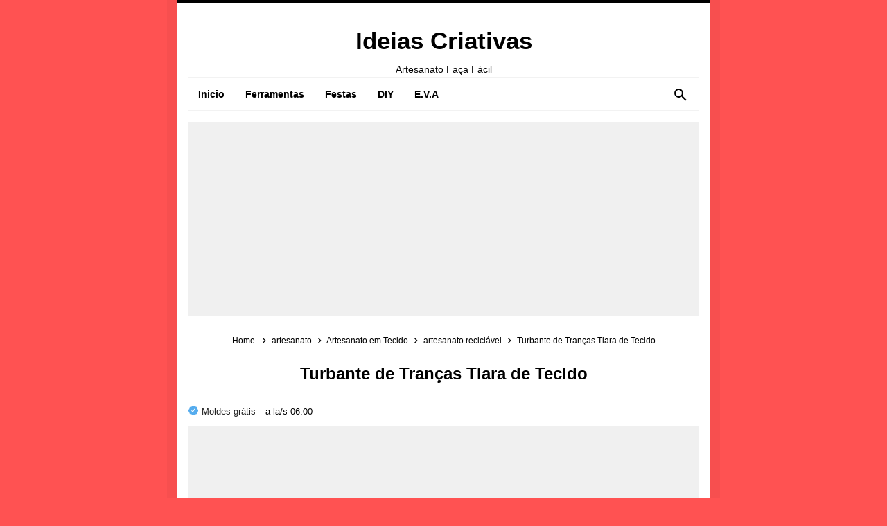

--- FILE ---
content_type: text/html; charset=UTF-8
request_url: https://www.ideiascriativa.com/2020/06/turbante-de-trancas-tiara-de-tecido.html
body_size: 29325
content:
<!DOCTYPE html>
<HTML class='ltr no-js rwd item' dir='ltr'>
<head>
<link href='https://www.blogger.com/static/v1/widgets/2944754296-widget_css_bundle.css' rel='stylesheet' type='text/css'/>
<!-- pinterest verificação -->
<meta content='3fdc194874c805f6a3864fe22339893b' name='p:domain_verify'/>
<script async='async' src='//pagead2.googlesyndication.com/pagead/js/adsbygoogle.js'></script>
<!-- [ Meta Tag SEO ] -->
<include expiration='7d' path='*.css'></include>
<include expiration='7d' path='*.js'></include>
<include expiration='3d' path='*.gif'></include>
<include expiration='3d' path='*.jpeg'></include>
<include expiration='3d' path='*.jpg'></include>
<include expiration='3d' path='*.png'></include>
<meta charset='utf-8'/>
<meta content='width=device-width, initial-scale=1' name='viewport'/>
<meta content='blogger' name='generator'/>
<meta content='text/html; charset=UTF-8' http-equiv='Content-Type'/>
<link href='https://www.blogger.com/openid-server.g' rel='openid.server'/>
<link href='https://www.ideiascriativa.com/' rel='openid.delegate'/>
<link href='https://www.ideiascriativa.com/2020/06/turbante-de-trancas-tiara-de-tecido.html' rel='canonical'/>
<title>Turbante de Tranças Tiara de Tecido  - Ideias Criativas </title>
<meta content='' name='description'/>
<script type='application/ld+json'>{ "@context": "https://schema.org", "@type": "WebSite", "url": "https://www.ideiascriativa.com/", "potentialAction": { "@type": "SearchAction", "target": "https://www.ideiascriativa.com/?q={search_term}", "query-input": "required name=search_term" } }</script>
<meta content='Turbante de Tranças Tiara de Tecido , Ideias Criativas : Turbante de Tranças Tiara de Tecido , Ideias Criativas ' name='keywords'/>
<link href='https://www.ideiascriativa.com/feeds/posts/default' rel='alternate' title='Ideias Criativas  - Atom' type='application/atom+xml'/>
<link href='https://www.ideiascriativa.com/feeds/posts/default?alt=rss' rel='alternate' title='Ideias Criativas  - RSS' type='application/rss+xml'/>
<link href='https://www.blogger.com/feeds/3742304691690493286/posts/default' rel='alternate' title='Ideias Criativas  - Atom' type='application/atom+xml'/>
<link href='https://blogger.googleusercontent.com/img/b/R29vZ2xl/AVvXsEicbZo4jmRoj5OKy4UE_bORUyaYm0Yf1lU2o2yQBI4RLGvZltnlLXpt3VKP55EWNr9-XB3zWBtKC6NWlrXbdN80wX7txwW-yarKRNM7zW7OIRjhtF1AdiDlQSSWa2twy1jKtg4Sm-1mKgtv/s72-c/tiara.jpg' rel='image_src'/>
<link href='https://www.ideiascriativa.com/2020/06/turbante-de-trancas-tiara-de-tecido.html' hreflang='x-default' rel='alternate'/>
<link href='/favicon.ico' rel='icon' type='image/x-icon'/>
<link href='https://www.blogger.com/profile/USER-BLOGGER-ANDA' rel='publisher'/>
<link href='https://www.blogger.com/profile/USER-BLOGGER-ANDA' rel='author'/>
<link href='https://www.blogger.com/profile/USER-BLOGGER-ANDA' rel='me'/>
<meta content='24iIyML0SRgxo209FA-r1_WLkeVpCL836Fqx-pk2WFg' name='google-site-verification'/>
<meta content='KODE-VALIDASI-BING-WEBMASTER' name='msvalidate.01'/>
<meta content='Brasil' name='geo.placename'/>
<meta content='Abinoa' name='Author'/>
<meta content='general' name='rating'/>
<meta content='BR' name='geo.country'/>
<!-- [ Social Media Meta Tag ] -->
<meta content='Turbante de Tranças Tiara de Tecido ' property='og:title'/>
<meta content='https://www.ideiascriativa.com/2020/06/turbante-de-trancas-tiara-de-tecido.html' property='og:url'/>
<meta content='article' property='og:type'/>
<meta content='Ideias Criativas ' property='og:site_name'/>
<meta content='' property='og:description'/>
<meta content='https://blogger.googleusercontent.com/img/b/R29vZ2xl/AVvXsEicbZo4jmRoj5OKy4UE_bORUyaYm0Yf1lU2o2yQBI4RLGvZltnlLXpt3VKP55EWNr9-XB3zWBtKC6NWlrXbdN80wX7txwW-yarKRNM7zW7OIRjhtF1AdiDlQSSWa2twy1jKtg4Sm-1mKgtv/s640/tiara.jpg' property='og:image'/>
<meta content='https://www.facebook.com/PROFIL-FACEBOOK' property='article:author'/>
<meta content='https://www.facebook.com/FAN-PAGE-FACEBOOK' property='article:publisher'/>
<meta content='KODE-APLIKASI-FACEBOOK' property='fb:app_id'/>
<meta content='KODE-ADMIN-FACEBOOK' property='fb:admins'/>
<meta content='pt_BR' property='og:locale'/>
<meta content='en_EN' property='og:locale:alternate'/>
<meta content='pt_EU' property='og:locale:alternate'/>
<meta content='summary' name='twitter:card'/>
<meta content='Ideias Criativas : Turbante de Tranças Tiara de Tecido ' name='twitter:title'/>
<meta content='copiares' name='twitter:site'/>
<meta content='copiares' name='twitter:creator'/>
<meta content='summary_large_image' name='twitter:card'/>
<link href='//ajax.googleapis.com' rel='dns-prefetch'/>
<link href='//www.google-analytics.com' rel='dns-prefetch'/>
<link href='//googleads.g.doubleclick.net' rel='dns-prefetch'/>
<link href='//www.googletagservices.com' rel='dns-prefetch'/>
<link href='//pagead2.googlesyndication.com' rel='dns-prefetch'/>
<link href='//maxcdn.bootstrapcdn.com' rel='dns-prefetch'/>
<link href='//adservice.google.ca' rel='dns-prefetch'/>
<link href='//adservice.google.com' rel='dns-prefetch'/>
<link href='//resources.blogblog.com' rel='dns-prefetch'/>
<link href='//fonts.googleapis.com' rel='dns-prefetch'/>
<link href='//1.bp.blogspot.com' rel='dns-prefetch'/>
<link href='//2.bp.blogspot.com' rel='dns-prefetch'/>
<link href='//3.bp.blogspot.com' rel='dns-prefetch'/>
<link href='//4.bp.blogspot.com' rel='dns-prefetch'/>
<link href='//disqus.com' rel='dns-prefetch'/>
<link href='//github.com' rel='dns-prefetch'/>
<link href='//cdn.rawgit.com' rel='dns-prefetch'/>
<link href='//fontawesome.com' rel='dns-prefetch'/>
<link href='//www.sharethis.com' rel='dns-prefetch'/>
<link href='//cdn.jsdelivr.net' rel='dns-prefetch'/>
<style id='page-skin-1' type='text/css'><!--
/*
Template Info
Name             : Kezel Responsive Blogger Template
Theme Published  : 2020
Theme Updated    : June 2022
Type             : Blogger Comment
Style            : Minimalist
Designer         : Idntheme
Designer url     : www.idntheme.com
Thanks to        : All supported
License          : This free Blogger template is licensed under the Creative Commons Attribution 4.0 License, which permits both personal and commercial use.
*/
/* Reset */
html,body,div,span,applet,object,iframe,h1,h2,h3,h4,h5,h6,p,blockquote,pre,a,abbr,acronym,address,big,cite,code,del,dfn,em,font,ins,kbd,q,s,samp,small,strike,strong,sub,sup,tt,var,dl,dt,dd,ol,ul,li,fieldset,form,label,legend,table,caption,tbody,tfoot,thead,tr,th,td{border:0;word-wrap:break-word;font-size:100%;font-style:inherit;font-weight:inherit;margin:0;outline:0;padding:0;vertical-align:baseline}html{overflow-y:scroll;-webkit-text-size-adjust:100%;-ms-text-size-adjust:100%}article,aside,details,figcaption,figure,footer,header,main,nav,section{display:block}ol,ul{list-style:none}table{border-collapse:separate;border-spacing:0}caption,th,td{font-weight:normal;text-align:left}blockquote:before,blockquote:after,q:before,q:after{content:""}blockquote,q{quotes:"" ""}a:focus,a:hover,a:active{outline:0}a img{border:0}
body#layout ul{list-style-type:none;list-style:none}body#layout ul li{list-style-type:none;list-style:none}body#layout #headerbwrap{height:auto}body#layout #site-nav{display:none}body#layout #footer-navbarpix{display:none}body#layout #pagepix{overflow:hidden}body#layout #primarypix{display:block;position:relative;float:left;width:69%}body#layout #secondarypix{display:block;position:relative;float:right;width:30%}.section,.widget{margin:0;padding:0}
/* Global */
body,button,input,select,textarea{word-wrap:break-word;line-height:1.6}
body{background:#ff5252;color:#000;font-family:'Roboto',sans-serif;font-size:16px;padding:0;margin:0;font-weight:normal}
/* Headings */
h1,h2,h3,h4,h5,h6{clear:both;word-wrap:break-word;line-height:1.4;font-weight:700}h1{font-size:21px;font-size:1.6153rem;font-weight:700;margin-bottom:0.75em}h2{font-size:18px;font-size:1.3846rem;font-weight:700;margin-bottom:0.85715em}h3{font-size:16px;font-size:1.2307rem;font-weight:700;margin-bottom:1.125em}h4{font-size:15px;font-size:1.1538rem;font-weight:700;margin-bottom:1em}h5{word-wrap:break-word;font-size:15px;font-size:1.1538rem;font-weight:700;margin-bottom:1em}h6{word-wrap:break-word;font-size:13px;font-size:1rem;margin-bottom:1.1538em}hr{background-color:#e6e6e6;border:0;height:1px;margin:1.1538461538em 0}
/* Text elements */
p,blockquote p:last-child{}p:last-child{margin-bottom:0}ul,ol{margin:0 0 0 1.1538461538em}ol{margin:0 0 0 2.1538461538em}ul{list-style:square}ol{list-style:decimal}li > ul,li > ol{margin-bottom:0;margin-left:1.1538461538em}dt{font-weight:700}dd{margin:0 1.1538461538em 1.5em 1.1538461538em}b,strong{font-weight:700}dfn,cite,em,i{font-style:italic}.post-body blockquote{background:#fdd790;color:#000;font-size:15px;position:relative;padding:1.2em 1.5em;margin:1em auto;overflow:hidden;text-align:left;word-spacing:0}.post-body blockquote:before{content:"";position:absolute;top:0;right:0;border-width:0 16px 16px 0;border-style:solid;border-color:#fff #fff #d8b471 #d8b471;background:#d8b471;display:block;width:0}.post-body blockquote:hover:before{display:none}.post-body blockquote kbd,.post-body blockquote a{display:inline-block;background:#e74c3c;color:#fff;border-radius:3px;padding:0 7px;font-size:13px;font-weight:700;margin:0 3px;transition:all .3s}.post-body blockquote kbd:hover,.post-body blockquote a:hover{background:#c0392b;color:#fff}address{margin:0 0 1.5em 0}pre{font-size:13px;max-width:100%}kbd,tt,var{color:#777;border-bottom:solid 1px #ccc;font-family:Consolas,'Courier New',monospace;font-size:88.3%}code,kbd,tt,var{font-family:"Courier 10 Pitch",Courier,monospace;word-wrap:break-word}abbr,acronym{border-bottom:1px dotted #e6e6e6;cursor:help}mark,ins{background:#f0f0f0;text-decoration:none}sup,sub{font-size:75%;height:0;line-height:0;position:relative;vertical-align:baseline}sup{bottom:1ex}sub{top:.5ex}small{font-size:75%}big{font-size:125%}figure{margin:0}table{border-bottom:1px solid #e6e6e6;width:100%}th{font-weight:700;padding:0.6em}td{padding:0.6em}img{height:auto;max-width:100%}button,input,select,textarea{color:#888;font-size:100%;margin:0;vertical-align:baseline;*vertical-align:middle}button,input{line-height:normal}button,html input[type="button"],input[type="reset"],input[type="submit"]{cursor:pointer;-webkit-appearance:button}button:hover,html input[type="button"]:hover,input[type="reset"]:hover,input[type="submit"]:hover{color:#fff}button:focus,html input[type="button"]:focus,input[type="reset"]:focus,input[type="submit"]:focus,button:active,html input[type="button"]:active,input[type="reset"]:active,input[type="submit"]:active{outline:none}input[type="checkbox"],input[type="radio"]{box-sizing:border-box;padding:0}input[type="search"]{-webkit-appearance:textfield;-webkit-box-sizing:content-box;-moz-box-sizing:content-box;box-sizing:content-box}input[type="search"]::-webkit-search-decoration{-webkit-appearance:none}button::-moz-focus-inner,input::-moz-focus-inner{border:0;padding:0}input[type="text"],input[type="email"],input[type="password"],input[type="search"],input[type="url"]{border:0;font-size:15px;padding:0.6em;-webkit-transition:0.2s ease-in;transition:0.2s ease-in}input[type="text"]:focus,input[type="email"]:focus,input[type="password"]:focus,input[type="search"]:focus,input[type="url"]:focus,textarea:focus{outline:none;-webkit-transition:0.2s ease-in;transition:0.2s ease-in}textarea{border:0;font-size:13px;font-size:1rem;overflow:auto;padding:1.5625%;-webkit-transition:0.2s ease-in;transition:0.2s ease-in;vertical-align:top;width:96.875%}a{color:#ff5252;text-decoration:none;transition:all .3s}a:hover,a:focus,a:active{color:#F8A01B}input[type=search]::-ms-clear{display:none;width:0;height:0}input[type=search]::-ms-reveal{display:none;width:0;height:0}input[type="search"]::-webkit-search-decoration,input[type="search"]::-webkit-search-cancel-button,input[type="search"]::-webkit-search-results-button,input[type="search"]::-webkit-search-results-decoration{display:none}*,*:before,*:after{box-sizing:border-box}.widget-content{margin:0;padding:0;overflow:hidden}b,strong{font-weight:700}bold,b,strong{font-weight:700}h2.date-header,.jump-link,.quickedit,#ContactForm1,#ContactForm1 br{display:none}
/* Table */
.post-body table{width:100%;max-width:100%;border-radius:3px;overflow:hidden}.post-body table td,.post-body table caption{border:0;padding:10px 15px;text-align:left;vertical-align:top;color:#57606f;font-size:.9rem}.post-body table td:first-child{border-right:0}.post-body table th{background-color:#f6f8f9;color:#222;border:0;padding:10px 15px;text-align:left;vertical-align:top;font-size:15px;border-bottom:1px solid rgba(0,0,0,0.05)}.post-body table.tr-caption-container{border:0;margin:0}.post-body table caption{border:none;font-style:italic}.post-body td,.post-body th{vertical-align:top;text-align:left;font-size:13px;padding:3px 5px;border:0}.post-body table.tr-caption-container td{border:0;padding:0;background:#fff;line-height:17px;overflow:hidden;text-align:center;text-overflow:ellipsis;white-space:nowrap;font-weight:700;color:#57606f}.post-body table.tr-caption-container,.post-body table.tr-caption-container img,.post-body img{max-width:100%;height:auto}.post-body table tr:nth-of-type(even) td{background-color:#f6f8f9}.post-body table tr:nth-of-type(odd) td{background-color:#ecf0f1}.post-body table tr td:nth-of-type(even){border-left:1px solid rgba(0,0,0,0.03)}.post-body table tr th:nth-of-type(even){border-left:1px solid rgba(255,255,255,0.03)
/* Google Font */
@font-face{font-family:'Roboto';font-style:italic;font-weight:400;font-display:swap;src:local('Roboto Italic'),local('Roboto-Italic'),url(https://fonts.gstatic.com/s/roboto/v20/KFOkCnqEu92Fr1Mu51xFIzIFKw.woff2) format('woff2');unicode-range:U+0460-052F,U+1C80-1C88,U+20B4,U+2DE0-2DFF,U+A640-A69F,U+FE2E-FE2F}@font-face{font-family:'Roboto';font-style:italic;font-weight:400;font-display:swap;src:local('Roboto Italic'),local('Roboto-Italic'),url(https://fonts.gstatic.com/s/roboto/v20/KFOkCnqEu92Fr1Mu51xMIzIFKw.woff2) format('woff2');unicode-range:U+0400-045F,U+0490-0491,U+04B0-04B1,U+2116}@font-face{font-family:'Roboto';font-style:italic;font-weight:400;font-display:swap;src:local('Roboto Italic'),local('Roboto-Italic'),url(https://fonts.gstatic.com/s/roboto/v20/KFOkCnqEu92Fr1Mu51xEIzIFKw.woff2) format('woff2');unicode-range:U+1F00-1FFF}@font-face{font-family:'Roboto';font-style:italic;font-weight:400;font-display:swap;src:local('Roboto Italic'),local('Roboto-Italic'),url(https://fonts.gstatic.com/s/roboto/v20/KFOkCnqEu92Fr1Mu51xLIzIFKw.woff2) format('woff2');unicode-range:U+0370-03FF}@font-face{font-family:'Roboto';font-style:italic;font-weight:400;font-display:swap;src:local('Roboto Italic'),local('Roboto-Italic'),url(https://fonts.gstatic.com/s/roboto/v20/KFOkCnqEu92Fr1Mu51xHIzIFKw.woff2) format('woff2');unicode-range:U+0102-0103,U+0110-0111,U+0128-0129,U+0168-0169,U+01A0-01A1,U+01AF-01B0,U+1EA0-1EF9,U+20AB}@font-face{font-family:'Roboto';font-style:italic;font-weight:400;font-display:swap;src:local('Roboto Italic'),local('Roboto-Italic'),url(https://fonts.gstatic.com/s/roboto/v20/KFOkCnqEu92Fr1Mu51xGIzIFKw.woff2) format('woff2');unicode-range:U+0100-024F,U+0259,U+1E00-1EFF,U+2020,U+20A0-20AB,U+20AD-20CF,U+2113,U+2C60-2C7F,U+A720-A7FF}@font-face{font-family:'Roboto';font-style:italic;font-weight:400;font-display:swap;src:local('Roboto Italic'),local('Roboto-Italic'),url(https://fonts.gstatic.com/s/roboto/v20/KFOkCnqEu92Fr1Mu51xIIzI.woff2) format('woff2');unicode-range:U+0000-00FF,U+0131,U+0152-0153,U+02BB-02BC,U+02C6,U+02DA,U+02DC,U+2000-206F,U+2074,U+20AC,U+2122,U+2191,U+2193,U+2212,U+2215,U+FEFF,U+FFFD}@font-face{font-family:'Roboto';font-style:italic;font-weight:700;font-display:swap;src:local('Roboto Bold Italic'),local('Roboto-BoldItalic'),url(https://fonts.gstatic.com/s/roboto/v20/KFOjCnqEu92Fr1Mu51TzBic3CsTKlA.woff2) format('woff2');unicode-range:U+0460-052F,U+1C80-1C88,U+20B4,U+2DE0-2DFF,U+A640-A69F,U+FE2E-FE2F}@font-face{font-family:'Roboto';font-style:italic;font-weight:700;font-display:swap;src:local('Roboto Bold Italic'),local('Roboto-BoldItalic'),url(https://fonts.gstatic.com/s/roboto/v20/KFOjCnqEu92Fr1Mu51TzBic-CsTKlA.woff2) format('woff2');unicode-range:U+0400-045F,U+0490-0491,U+04B0-04B1,U+2116}@font-face{font-family:'Roboto';font-style:italic;font-weight:700;font-display:swap;src:local('Roboto Bold Italic'),local('Roboto-BoldItalic'),url(https://fonts.gstatic.com/s/roboto/v20/KFOjCnqEu92Fr1Mu51TzBic2CsTKlA.woff2) format('woff2');unicode-range:U+1F00-1FFF}@font-face{font-family:'Roboto';font-style:italic;font-weight:700;font-display:swap;src:local('Roboto Bold Italic'),local('Roboto-BoldItalic'),url(https://fonts.gstatic.com/s/roboto/v20/KFOjCnqEu92Fr1Mu51TzBic5CsTKlA.woff2) format('woff2');unicode-range:U+0370-03FF}@font-face{font-family:'Roboto';font-style:italic;font-weight:700;font-display:swap;src:local('Roboto Bold Italic'),local('Roboto-BoldItalic'),url(https://fonts.gstatic.com/s/roboto/v20/KFOjCnqEu92Fr1Mu51TzBic1CsTKlA.woff2) format('woff2');unicode-range:U+0102-0103,U+0110-0111,U+0128-0129,U+0168-0169,U+01A0-01A1,U+01AF-01B0,U+1EA0-1EF9,U+20AB}@font-face{font-family:'Roboto';font-style:italic;font-weight:700;font-display:swap;src:local('Roboto Bold Italic'),local('Roboto-BoldItalic'),url(https://fonts.gstatic.com/s/roboto/v20/KFOjCnqEu92Fr1Mu51TzBic0CsTKlA.woff2) format('woff2');unicode-range:U+0100-024F,U+0259,U+1E00-1EFF,U+2020,U+20A0-20AB,U+20AD-20CF,U+2113,U+2C60-2C7F,U+A720-A7FF}@font-face{font-family:'Roboto';font-style:italic;font-weight:700;font-display:swap;src:local('Roboto Bold Italic'),local('Roboto-BoldItalic'),url(https://fonts.gstatic.com/s/roboto/v20/KFOjCnqEu92Fr1Mu51TzBic6CsQ.woff2) format('woff2');unicode-range:U+0000-00FF,U+0131,U+0152-0153,U+02BB-02BC,U+02C6,U+02DA,U+02DC,U+2000-206F,U+2074,U+20AC,U+2122,U+2191,U+2193,U+2212,U+2215,U+FEFF,U+FFFD}@font-face{font-family:'Roboto';font-style:normal;font-weight:400;font-display:swap;src:local('Roboto'),local('Roboto-Regular'),url(https://fonts.gstatic.com/s/roboto/v20/KFOmCnqEu92Fr1Mu72xKOzY.woff2) format('woff2');unicode-range:U+0460-052F,U+1C80-1C88,U+20B4,U+2DE0-2DFF,U+A640-A69F,U+FE2E-FE2F}@font-face{font-family:'Roboto';font-style:normal;font-weight:400;font-display:swap;src:local('Roboto'),local('Roboto-Regular'),url(https://fonts.gstatic.com/s/roboto/v20/KFOmCnqEu92Fr1Mu5mxKOzY.woff2) format('woff2');unicode-range:U+0400-045F,U+0490-0491,U+04B0-04B1,U+2116}@font-face{font-family:'Roboto';font-style:normal;font-weight:400;font-display:swap;src:local('Roboto'),local('Roboto-Regular'),url(https://fonts.gstatic.com/s/roboto/v20/KFOmCnqEu92Fr1Mu7mxKOzY.woff2) format('woff2');unicode-range:U+1F00-1FFF}@font-face{font-family:'Roboto';font-style:normal;font-weight:400;font-display:swap;src:local('Roboto'),local('Roboto-Regular'),url(https://fonts.gstatic.com/s/roboto/v20/KFOmCnqEu92Fr1Mu4WxKOzY.woff2) format('woff2');unicode-range:U+0370-03FF}@font-face{font-family:'Roboto';font-style:normal;font-weight:400;font-display:swap;src:local('Roboto'),local('Roboto-Regular'),url(https://fonts.gstatic.com/s/roboto/v20/KFOmCnqEu92Fr1Mu7WxKOzY.woff2) format('woff2');unicode-range:U+0102-0103,U+0110-0111,U+0128-0129,U+0168-0169,U+01A0-01A1,U+01AF-01B0,U+1EA0-1EF9,U+20AB}@font-face{font-family:'Roboto';font-style:normal;font-weight:400;font-display:swap;src:local('Roboto'),local('Roboto-Regular'),url(https://fonts.gstatic.com/s/roboto/v20/KFOmCnqEu92Fr1Mu7GxKOzY.woff2) format('woff2');unicode-range:U+0100-024F,U+0259,U+1E00-1EFF,U+2020,U+20A0-20AB,U+20AD-20CF,U+2113,U+2C60-2C7F,U+A720-A7FF}@font-face{font-family:'Roboto';font-style:normal;font-weight:400;font-display:swap;src:local('Roboto'),local('Roboto-Regular'),url(https://fonts.gstatic.com/s/roboto/v20/KFOmCnqEu92Fr1Mu4mxK.woff2) format('woff2');unicode-range:U+0000-00FF,U+0131,U+0152-0153,U+02BB-02BC,U+02C6,U+02DA,U+02DC,U+2000-206F,U+2074,U+20AC,U+2122,U+2191,U+2193,U+2212,U+2215,U+FEFF,U+FFFD}@font-face{font-family:'Roboto';font-style:normal;font-weight:700;font-display:swap;src:local('Roboto Bold'),local('Roboto-Bold'),url(https://fonts.gstatic.com/s/roboto/v20/KFOlCnqEu92Fr1MmWUlfCRc4EsA.woff2) format('woff2');unicode-range:U+0460-052F,U+1C80-1C88,U+20B4,U+2DE0-2DFF,U+A640-A69F,U+FE2E-FE2F}@font-face{font-family:'Roboto';font-style:normal;font-weight:700;font-display:swap;src:local('Roboto Bold'),local('Roboto-Bold'),url(https://fonts.gstatic.com/s/roboto/v20/KFOlCnqEu92Fr1MmWUlfABc4EsA.woff2) format('woff2');unicode-range:U+0400-045F,U+0490-0491,U+04B0-04B1,U+2116}@font-face{font-family:'Roboto';font-style:normal;font-weight:700;font-display:swap;src:local('Roboto Bold'),local('Roboto-Bold'),url(https://fonts.gstatic.com/s/roboto/v20/KFOlCnqEu92Fr1MmWUlfCBc4EsA.woff2) format('woff2');unicode-range:U+1F00-1FFF}@font-face{font-family:'Roboto';font-style:normal;font-weight:700;font-display:swap;src:local('Roboto Bold'),local('Roboto-Bold'),url(https://fonts.gstatic.com/s/roboto/v20/KFOlCnqEu92Fr1MmWUlfBxc4EsA.woff2) format('woff2');unicode-range:U+0370-03FF}@font-face{font-family:'Roboto';font-style:normal;font-weight:700;font-display:swap;src:local('Roboto Bold'),local('Roboto-Bold'),url(https://fonts.gstatic.com/s/roboto/v20/KFOlCnqEu92Fr1MmWUlfCxc4EsA.woff2) format('woff2');unicode-range:U+0102-0103,U+0110-0111,U+0128-0129,U+0168-0169,U+01A0-01A1,U+01AF-01B0,U+1EA0-1EF9,U+20AB}@font-face{font-family:'Roboto';font-style:normal;font-weight:700;font-display:swap;src:local('Roboto Bold'),local('Roboto-Bold'),url(https://fonts.gstatic.com/s/roboto/v20/KFOlCnqEu92Fr1MmWUlfChc4EsA.woff2) format('woff2');unicode-range:U+0100-024F,U+0259,U+1E00-1EFF,U+2020,U+20A0-20AB,U+20AD-20CF,U+2113,U+2C60-2C7F,U+A720-A7FF}@font-face{font-family:'Roboto';font-style:normal;font-weight:700;font-display:swap;src:local('Roboto Bold'),local('Roboto-Bold'),url(https://fonts.gstatic.com/s/roboto/v20/KFOlCnqEu92Fr1MmWUlfBBc4.woff2) format('woff2');unicode-range:U+0000-00FF,U+0131,U+0152-0153,U+02BB-02BC,U+02C6,U+02DA,U+02DC,U+2000-206F,U+2074,U+20AC,U+2122,U+2191,U+2193,U+2212,U+2215,U+FEFF,U+FFFD}

--></style>
<style>
/* Element */
.CSS_LIGHTBOX{z-index:999999!important}.CSS_LIGHTBOX_BG_MASK_TRANSPARENT{opacity:.95!important}.CSS_LIGHTBOX_SCALED_IMAGE_IMG{width:auto!important;max-width:100%;box-shadow:0 0 10px rgba(0,0,0,0.1)}.CSS_LIGHTBOX_BTN_CLOSE{background:url('https://blogger.googleusercontent.com/img/b/R29vZ2xl/AVvXsEg5phi2OywzudwTOj-tT_p_sD03GD3GBxDDnA2TOx6_ran9cXBCP9aJnxUPpjE1eRguIMYadzRvxlU-w_JBBd_e4txPNWaR3Rjuu73DJm8aqb4b26b0w9ao64MVvRE0ImCPHNjhwqLM/s1600/delete.png') no-repeat!important;width:32px!important;height:32px!important;top:30px!important;opacity:0.7;transition:all .3s}.CSS_LIGHTBOX_BTN_CLOSE:hover{opacity:1}.CSS_LIGHTBOX_BTN_CLOSE_POS{right:10px!important}.CSS_LIGHTBOX_BG_MASK{background-color:rgba(0,0,0,0.8)!important}.CSS_LIGHTBOX_FILMSTRIP{background-color:rgba(0,0,0,0.5)!important}#navbar-iframe{height:0;visibility:hidden;display:none}
td{border:none!important}img,object,embed{border:none;vertical-align:middle;max-width:100%;height:auto}.separator a{margin-left:0!important;margin-right:0!important}.post img{max-width:100%;height:auto}
.separator a[style="margin-left:1em;margin-right:1em;"]{margin-left:auto!important;margin-right:auto!important}
.separator a[style="clear:left;float:left;margin-bottom:1em;margin-right:1em;"]{clear:none!important;float:none!important;margin-bottom:0!important;margin-right:0!important}
.separator a[style="clear:left;float:left;margin-bottom:1em;margin-right:1em;"] img{float:left!important;margin:0 10px 10px 0}
.separator a[style="clear:right;float:right;margin-bottom:1em;margin-left:1em;"]{clear:none!important;float:none!important;margin-bottom:0!important;margin-left:0!important}
.separator a[style="clear:right;float:right;margin-bottom:1em;margin-left:1em;"] img{float:right!important;margin:0 0 10px 10px}
#comments h4:before,#comments h4:after,#downramen h2:before,#downramen h2:after{position:absolute;top:51%;overflow:hidden;width:50%;height:1px;content:'\a0';background-color:#ddd}
#comments h4:before,#downramen h2:before{margin-left:-50%;text-align:right}#downramen h2 span,#comments h4 span{position:relative;display:inline-block;padding:0 10px;margin:auto}
@keyframes shine{50%{background-color:rebeccapurple}100%{background-color:powderblue}}
.sparkle{width:1px;height:1px;background-color:silver;float:left;transform:rotate(45deg)}
.sparkle:nth-child(2n+0){animation:shine 1.2s linear infinite alternate;margin:1.25em}
.sparkle:nth-child(2n+1){animation:shine 1.2s 0.6s linear infinite alternate}
#wrappers-kezel{position:relative;max-width:768px;margin:0 auto;background:#fff;padding:15px;overflow:hidden;border-top:4px solid;box-shadow:0 0 0 15px rgba(0,0,0,0.03)}
#main-wrappers-kezel{position:relative;float:left;padding:0;word-wrap:break-word;overflow:hidden;width:100%;}
#main{padding:0;margin:0}.section{margin:0}
#topsramen {display:block;overflow:hidden;position:relative;}
#header-inner .description{font-size:14px}.header-kezel{padding:10px 0 0;text-align:center;margin:auto}.header-kezel .title{color:#000;font-size:220%;margin:0 auto 10px auto}.header-kezel .title a{color:#000}.header-kezel .title a:hover{color:#ff5252}.header-kezel img{margin:auto;text-align:center}
#site-nav{margin:0 auto 15px auto}.megasmenu{position:relative;display:block;margin:auto;text-align:center;max-width:970px}.megasmenu-container{margin:0 auto;border-bottom:2px solid rgba(0,0,0,0.05);border-top:2px solid rgba(0,0,0,0.05)}.megasmenu-mobile{display:none;padding:24px 20px;background:#fff}.megasmenu-mobile:before{content:"\2630";font-size:1.5rem;padding:0;left:20px;position:absolute;top:15px;transform:translateY(-25%);color:#000}.megasmenu-dropdown-icon:before{content:"\00002B";display:none;cursor:pointer;color:#000;position:absolute;right:20px;top:15px}.megasmenu >ul{margin:0 auto;width:100%;list-style:none;padding:0;position:relative;box-sizing:border-box}.megasmenu >ul:before,.megasmenu >ul:after{content:"";display:table}.megasmenu >ul:after{clear:both}.megasmenu >ul >li{float:left;padding:0;margin:0;text-decoration:none;transition:initial}.megasmenu >ul >li a{cursor:pointer;text-decoration:none;padding:12px 15px;font-weight:700;display:block;color:#000;font-size:14px;transition:initial}.megasmenu >ul >li:hover{background:#ff5252}.megasmenu >ul >li a:hover,.megasmenu >ul >li:hover a{color:#fff}.megasmenu >ul >li >ul{display:none;width:100%;background:rgba(27,38,49,0.98);padding:15px;position:absolute;z-index:99;left:0;margin:0;list-style:none;text-align:left;box-sizing:border-box;box-shadow:inset 0 0 0 1px rgba(0,0,0,0.05)}.megasmenu >ul >li >ul:before,.megasmenu >ul >li >ul:after{content:"";display:table}.megasmenu >ul >li >ul:after{clear:both}.megasmenu >ul >li >ul >li{margin:0;padding-bottom:0;list-style:none;width:25%;background:none;float:left}.megasmenu >ul >li >ul >li a{color:rgba(255,255,255,.8);padding:0.2em 0;font-weight:400;font-size:13px;width:95%;display:block;border-bottom:1px solid rgba(255,255,255,.05)}.megasmenu >ul >li >ul >li a:hover{color:rgba(255,255,255,1)}.megasmenu >ul >li >ul >li >ul{display:block;padding:0;margin:10px 0 0;list-style:none;box-sizing:border-box}.megasmenu >ul >li >ul >li >ul:before,.megasmenu >ul >li >ul >li >ul:after{content:"";display:table}.megasmenu >ul >li >ul >li >ul:after{clear:both}.megasmenu >ul >li >ul >li >ul >li{float:left;width:100%;padding:5px 0;margin:0;font-size:0.8em}.megasmenu >ul >li >ul >li >ul >li a{border:0}.megasmenu >ul >li >ul.normal-sub{width:100%;max-width:170px;left:auto;padding:5px 10px}.megasmenu >ul >li >ul.normal-sub >li{width:100%}.megasmenu >ul >li >ul.normal-sub >li a{border:0;padding:.5em 0}.containeersearch{background:#fff;width:0;position:absolute;top:0;right:0;bottom:0;padding:0 28px;text-align:center;transition:all 0.3s ease}.inputnui{border:0!important;background:transparent;width:0%;padding:14px 0!important;margin:0;outline:none;color:#fff;font-size:15px!important;transition:all 0.3s ease}.containeersearch.active{background:rgba(27,38,49,1);width:100%;padding-left:25px;border:0;transition:all 0.5s ease}.inputnui.active{width:99%;transition:all 0.5s 0.8s ease}.containeersearch form#search-form{margin:0}.containeersearch svg{position:absolute;display:block;width:24px;height:24px;top:8px;right:15px;cursor:pointer;margin:4px 0 0 0}.containeersearch.active path{fill:#fff}.containeersearch input::placeholder{color:#fff}
#PopularPosts1 ul{margin:0;list-style:none}#PopularPosts1 ul li img{width:100%}.PopularPosts .item-title{padding:10px 10px 0 0;font-size:13px}.PopularPosts .item-thumbnail{margin:0 10px 0 0;min-width:72px;min-height:72px}.PopularPosts .item-thumbnail img{padding:0}#PopularPosts1 li{background:#fff;padding:0;width:48.9%;border:1px solid rgba(0,0,0,0.05);float:left;margin:15px 15px 0 0;transition:all .6s}#PopularPosts1 .widget-content{overflow:visible}#PopularPosts1 li:nth-child(even){margin:15px 0 0 0}#PopularPosts1 li a{color:#000;font-size:13px}#PopularPosts1 li:hover{border-color:rgba(0,0,0,0.15)}#PopularPosts1 li a:hover{color:#000;text-decoration:underline}.title-secondary{font-size:13px;margin:10px auto 0 auto}.title-secondary svg{vertical-align:top}.post-author,.post-author a{color:#222}.title-secondary a{color:#000}.breadcrumbs{padding:12px 0;color:#000;font-size:12px;text-align:center}.breadcrumbs a{color:#000}.breadcrumbs svg{width:16px;height:16px;vertical-align:-4px}.breadcrumbs svg path{fill:#000}.homebread{margin:0 2px 0 0}.post h1{color:#1abc9c}.post h2 a{color:#3498db}.post h2 a:hover{color:#ff5252}.post-body{margin:0;line-height:1.6em;text-align:left}.post-body img,.post-body video,.post-body object{max-width:100%;height:auto}.post-body a{color:#ff5252}.post table{width:100%;text-align:left}.post tr{width:100%}.post td{border:1px solid #eee;padding:5px 10px}.post th{padding:5px 10px;border:1px solid #eee}.post-timestamp{margin-left:0}*:focus{outline:0!important}h1,h2,h3,h4,h5,h6{font-weight:700;line-height:normal}h1{font-size:180%}h2{font-size:160%}h3{font-size:140%}h4{font-size:120%}h5{font-size:100%}h6{font-size:80%}.post-body h1{font-size:180%}.post-body h2{font-size:160%}.post-body h3{font-size:140%}.post-body h4{font-size:120%}.post-body h5{font-size:100%}.post-body h6{font-size:80%}.post table{width:100%;text-align:left;border:none}.post tr{width:100%}.post-timestamp{margin-left:10px}.post-timestamp abbr.published{text-decoration:none;border:0}.post-labels{margin-left:10px}#miumiui{position:relative;display:block;overflow:hidden;padding:0;margin:15px auto 0 auto}#downramen h2{background:#fff;display:table;position:relative;margin:10px auto 0 auto;padding:5px 12px;color:#000;font-size:15px;font-weight:700;text-align:center;text-transform:uppercase}#footer-bg{margin:0 auto;width:100%}#footer-bg a,#footer-bg a:hover{color:#000;text-decoration:none}#footer2{font-size:13px;margin:0 auto;padding:15px;color:#000;text-align:center;border:1px solid rgba(0,0,0,0.05)}#footer a{color:#000}.backstotop{display:none}.backstotop{color:#fff;font-size:1.4em;width:40px;height:40px;outline:0;z-index:999;bottom:20px;right:20px;position:fixed;padding:0;text-align:center;cursor:pointer;opacity:1;border:2px solid;transition:all .25s}.backstotop svg{width:24px;height:24px;transform:rotate(90deg);vertical-align:middle;transition:all .25s}.backstotop:hover{opacity:.9}.status-msg-wrap{background:#fff;font-size:15px;margin:0 auto 20px auto;padding:10px;position:relative;opacity:1;border-radius:5px}.status-msg-hidden{padding:0.3em 0;visibility:hidden}.status-msg-bg{background-color:#fff;opacity:1;position:relative;width:100%;z-index:1}.status-msg-border{border:0;opacity:1;position:relative;width:100%}.status-msg-body{padding:0.3em 0;position:absolute;text-align:center;width:100%;z-index:4}h2.date-header,.feed-links,.home-box,.lasthome-box{display:none}#blog-pager{clear:both;width:100%;line-height:normal;position:relative;display:inline-block;text-align:center;overflow:visible;margin:0 auto;padding:10px 0;border-bottom:1px solid rgba(0,0,0,0.05);border-top:1px solid rgba(0,0,0,0.05)}#blog-pager-newer-link,#blog-pager-older-link{float:none;display:inline-block;margin:0 3px;text-align:center}#blog-pager a{display:block;margin:0;padding:4px 0;text-align:center;width:45px;font-size:24px;line-height:25px;background:#fff;color:#000;font-weight:400;z-index:90}#blog-pager a:hover{opacity:.3}#blog-pager .home-link{display:none}.post-body iframe{width:100%;height:350px;border:0}.blog-pager svg{width:24px;height:24px;vertical-align:-5px}.socials-iconic{display:table;overflow:hidden;margin:0 auto 10px auto}.socials-iconic a{float:left;text-align:center;width:38px;margin:0 3px}.socials-iconic a:hover{opacity:1}.socials-iconic svg{height:24px;width:24px;margin-top:5px}.socials-iconic a path{fill:#fff}.socials-iconic a.tt1{background:#3B5998}.socials-iconic a.tt2{background:#D64136}.socials-iconic a.tt3{background:#55ACEE}.socials-iconic a.tt4{background:#f39c12}.socials-iconic a:hover path{fill:#fff}.socials-iconic a:hover{opacity:.95}#subscriber-css{position:relative;padding:15px;overflow:hidden;margin:15px auto 0 auto;border:1px solid rgba(0,0,0,0.05);border-bottom:0}.subscribe-wrapper{color:#888;font-size:16px;line-height:normal;margin:0;text-align:center;text-transform:none;font-weight:400;width:100%}.subscribe-form{clear:both;display:block;overflow:hidden}form.subscribe-form{clear:both;display:block;margin:0;width:auto;overflow:hidden}.subscriber-css-email-field{background:rgba(255,255,255,.1);color:#888;margin:10px 0;padding:10px 15px;width:35%;font-size:13px;border:2px solid #ff6348}.subscriber-css-email-button{background:#ff6348;color:#fff;cursor:pointer;font-weight:700;padding:10px 15px;text-transform:none;font-size:13px;border:2px solid rgba(0,0,0,0.05);transition:all .3s}.subscriber-css-email-button:hover{background:#e6583f}#subscriber-css p.subscribe-note{margin:16px;text-align:center;color:#000;font-size:16px;font-weight:700;line-height:normal}#subscriber-css p.subscribe-note span{position:relative;overflow:hidden;transition:all .5s}#subscriber-css p.subscribe-note span.itatu{font-weight:700;font-style:italic;color:#000;text-transform:lowercase}#subscriber-css p.subscribe-note span.itatu:before,#subscriber-css p.subscribe-note span.itatu:after{display:none}#subscriber-css p.subscribe-note span:before{content:'';position:absolute;bottom:-1px;left:0;width:0;height:1px;margin:10px 0 0;background:rgba(255,255,255,.1);transition:all .5s}#subscriber-css:hover p.subscribe-note span:before{width:100%}
#error-pages{background:#fff;margin:auto;text-align:center;padding:15px;width:100%;border-radius:5px;box-sizing:border-box}#error-inner{margin:5% auto;padding:0;list-style:none}#error-inner .box-404{display:inline-block;position:relative;font-weight:bold;width:200px;height:200px;background:#ff5252;color:#fff;font-size:70px;line-height:190px;margin:25px auto}#error-inner .box-404::after{content:'';width:0;height:0;position:absolute;top:0;right:0;border-width:30px;border-style:solid;border-color:#fff #fff transparent transparent;display:block}#error-inner .box-404::before{content:'';width:0;height:0;position:absolute;top:0;left:0;border-width:30px;border-style:solid;border-color:#fff transparent transparent #fff;display:block}#error-inner .box-404 div::after{content:'';width:0;height:0;position:absolute;bottom:0;left:0;border-width:30px;border-style:solid;border-color:transparent transparent #fff #fff;display:block}#error-inner .box-404 div::before{content:'';width:0;height:0;position:absolute;bottom:0;right:0;border-width:30px;border-style:solid;border-color:transparent #fff #fff transparent;display:block}
#Label1 h2{display:none}.label-size-1,.label-size-2,.label-size-3,.label-size-4,.label-size-5{font-size:100%;opacity:1}.cloud-label-widget-content{text-align:left}.label-size{background:#ff5252;display:block;float:left;line-height:1.2;margin:0 8px 8px 0;color:#fff;font-size:13px;border-radius:99em;transition:all 0.2s cubic-bezier(0.4,0,0.2,1);transition:all .3s}.label-size:hover{border-color:#ff5252}.label-count{font-size:12px}.label-size span{display:inline-block;color:#000;padding:6px 10px 6px 6px}.label-size a{display:inline-block;color:#fff;padding:6px 12px}.label-size a:hover{color:#fff}.label-size:hover{background:#d84545;color:#fff}
/* Demo Purpose */
.banner,.banner2{margin:0 auto;text-align:center;overflow:hidden;padding:10px 0;border-bottom:1px solid rgba(0,0,0,0.05)}.banner2{padding:0 0 15px 0;border:0}.banner .widget,.banner2 .widget{width:100%;max-width:100%;margin:0 auto;background:rgba(0,0,0,0.1);text-align:center;overflow:hidden;padding:0}.banner img,.banner iframe,.banner2 img,.banner2 iframe{display:block;margin:0 auto;text-align:center}
#content1{position:absolute;color:rgba(0,0,0,0.15);font-weight:700;overflow:hidden;width:100%;height:90px;z-index:10;clear:both;position:relative;overflow:hidden}
#content1 .button{margin:0;position:absolute;left:4%;top:32%;list-style:none}#content1 .button a.download{display:inline-block;background:#ff9f43;color:#fff;font-size:14px;font-weight:700;padding:6px 12px;border-radius:2px}#content1 .button a.download:hover{background:#de8a39;color:#fff}
/* Responsive */
@media only screen and (max-width:768px){
#site-nav{margin:0 auto}.banner,.banner2{padding:10px}
.megasmenu-container{width:100%}.megasmenu-mobile,.megasmenu-dropdown-icon:before{display:block}.megasmenu >ul{display:none}.megasmenu >ul >li{position:relative;width:100%;float:none;display:inline-block;text-align:left;padding:0;border-top:1px solid rgba(0,0,0,0.05)}.megasmenu >ul >li a{padding:15px 20px;display:block}.megasmenu >ul >li >ul{position:relative;overflow-y:scroll;max-height:280px}.megasmenu >ul >li >ul.normal-sub{width:100%;max-width:100%}.megasmenu >ul >li >ul >li{float:none;width:100%;margin-top:20px}.megasmenu >ul >li >ul >li:first-child{margin:0}.megasmenu >ul >li >ul >li >ul{position:relative}.megasmenu >ul >li >ul >li >ul >li{float:none}.megasmenu .show-on-mobile{display:block}.megasmenu >ul >li:hover{background:rgba(255,255,255,.1)}.containeersearch{background:transparent}.containeersearch .fa{background:transparent;color:#222}.containeersearch.active{width:100%;text-align:center}.inputnui.active,input::placeholder{color:#888;text-align:center}.megasmenu > ul > li a:hover{color:#ff5252}
#footerkezel{margin-bottom:0}#footer-kezel{width:100%}img,video,object{max-width:100%}.PopularPosts .item-snippet{font-size:100%}.sidebar{padding:0 10px}#search-box-kezel{margin:5px 10px}#sidebar-wrapped{width:100%}#main-wrappers-kezel{width:100%}#wrappers-kezel{padding:0}#main{padding:0 10px}#main-wrappers-kezel,#wrappers-kezel{border:none}.tinynav{display:inline-block}#menu{display:none}#miumiui{padding:10px}
#content1 .button{left:20px;right:20px}#content1 .button a.download{display:block}}
@media screen and (max-width:685px){
.status-msg-border{width:97%}#footer2{display:block;text-align:center;}#secure{float:none;display:block;}#PopularPosts1 li{width:100%;margin:15px 0 0 0}}
@media screen and (max-width:480px){
.subscriber-css-email-field{width:70%}}
</style>
<style>
.post h1{color:#000;padding:12px 0;font-size:180%;border-bottom:1px solid rgba(0,0,0,0.05)}h1.post-title.entry-title{color:#000;padding:12px 0;font-size:150%;border-bottom:1px solid rgba(0,0,0,0.05);text-align:center}.post-body{padding:10px 0 0 0;line-height:1.7em;text-align:left;font-size:15px}.post-body a.img,.post-body .separator a{margin-left:0!important;margin-right:0!important}.post-body h3,.post-body h4,.post-body h5,.post-body h6{position:relative;margin:0 0 10px;text-transform:capitalize;padding:10px 0;border-bottom:1px solid #e9e9e9;letter-spacing:.3px}.post-body h3{font-size:140%}.post-body h4{font-size:120%}.post-body h5{font-size:100%}.post-body h6{font-size:80%}.post-body h3:before,.post-body h4:before,.post-body h5:before,.post-body h6:before{content:'';position:absolute;bottom:-1px;left:0;right:0;background:#ff6348;width:7%;height:1px}.comments-liner,.comments-liner-c{background:#fff;position:relative;margin:20px auto 0 auto;padding:20px;box-shadow:0 4px 20px -15px rgba(0,0,0,0.26)}.comments-info-th{position:relative;color:#000;border:1px solid rgba(0,0,0,0.08);display:table;padding:3px 12px;font-size:14px;font-weight:700;margin:auto;text-align:center}.comments-liner-c{text-align:center;margin-bottom:6px}
#comments .user{font-weight:700}#comments{position:relative;padding:15px 0;margin:0 5px 0 0}#comments h4{background:#fff;z-index:2;position:relative;margin:0 auto;color:#000;display:table;padding:5px 16px;font-size:15px;font-weight:700;text-transform:uppercase;text-align:center}#comment_block{position:relative}.comment_avatar_wrap{width:42px;height:42px;background:rgba(0,0,0,0.01);text-align:center;margin-bottom:20px;border-radius:100%}#comments .avatar-image-container{float:left;width:42px;height:42px;max-width:42px;max-height:42px;padding:0;margin-top:5px;border-radius:3px}#comments .avatar-image-container img{width:42px;height:42px;max-width:42px;max-height:42px;background:url(https://4.bp.blogspot.com/-ZyjdBPHOsAI/XKGTPhqb__I/AAAAAAAAikk/J4eBnS0aOF4roNlfQxnijficWer7U7cdwCLcBGAs/s1600/Anonim.png) no-repeat;border-radius:99em}.comment_name a{padding:5px 0 0 0;font-size:1.1rem;color:#1277cb}.comment_admin .comment_name{font-weight:700;font-size:1.1rem}.comment_admin .comment_date{font-weight:normal;font-size:11px}.comment_name{font-weight:700;position:relative}.comment_service{margin-top:5px}.comment_date{color:#98a5d5;float:right;font-size:11px;font-weight:normal;margin-top:-3px}.comment_inner{margin:12px 0}.comment_child .comment_wrap{padding-left:7%}#comments .comment-block{background:#fff;margin:5px 0 15px;color:#000;line-height:1.3em;position:relative;max-width:100%;margin-left:56px;padding:15px;border:1px solid rgba(0,0,0,0.1);box-shadow:5px 5px 0 0 rgba(0,0,0,0.1);transition:all .3s}#comments .comment-block .comment-content{line-height:1.5em;margin:5px 0 0 0;color:#222;font-size:15px;word-wrap:break-word;padding:10px 0}#comments .comment-reply,#comments .comment-actions a{overflow:hidden;display:inline-block;margin-top:10px;color:#000;text-align:center;text-decoration:none;font-size:12px}#comments .comment-reply:hover,#comments .comment-actions a:hover{color:#222}#comments .datetime a{color:#000;float:right;font-size:11px;font-weight:normal;text-decoration:none}#comments .inline-thread{padding:0 0 0 1em}#comments .thread-toggle{display:inline-block;color:#999;text-align:center;text-decoration:none;font-size:12px}#comments .thread-toggle a{color:#999}.unneeded-paging-control{display:none}.comment-form{max-width:100%;!important}#comment-editor{width:100%!important;background:transparent}.comment_form a{text-decoration:none;text-transform:uppercase;font-size:15px}.comment_reply_form{padding:0 0 0 70px}.comment_reply_form .comment-form{width:99%}.comment_emo_list{padding:0 15px 15px 15px;overflow:hidden;display:inline-block;border-radius:5px;color:#7f8c8d;margin:0 0 5px 0}.comment_emo_list .item{float:left;display:inline-block;text-align:center;overflow:hidden;margin:15px 15px 0 0}.comment_emo_list span{display:block;font-weight:700;font-size:10px;letter-spacing:.5px}.comment_youtube{max-width:100%!important;width:400px;height:225px;display:block;margin:auto}.comment_img{max-width:100%!important}.deleted-comment{padding:10px 10px 10px 10px;display:block;color:rgba(255,255,255,.8)}.comment_header{width:50px}#respond{overflow:hidden;padding-left:10px;clear:both}.comment-delete img{float:right;margin-left:15px;margin-top:3px;margin-right:10px}iframe{border:none;overflow:hidden}.small-button1 a{display:none;margin:10px 0 0 0;text-decoration:none;text-transform:none;font-size:13px;color:#fff;padding:4px 10px;cursor:pointer;background:#e74c3c;border-radius:3px;transition:all .3s}.small-button1:hover a{background:#222;color:#fff}span.small-button1{text-align:left;display:inline-block}.comments .comments-content .comment-thread ol{margin:0}.comment_emo_list img.comment_emo{width:18px;height:18px;margin:0 0 5px 0}.comment_author_flag{display:none}#comments img.comment_emo{width:18px;height:18px;margin:0 3px 3px 3px}#comments .comments-content .user a{color:#222}.comment-form p{margin:0}#emo-box{display:none}.arlina_share_button{position:relative;z-index:2;width:100%;padding:12px 0 5px 0;display:inline-block;margin:15px auto 0 auto;border-bottom:1px solid rgba(0,0,0,.05);border-top:1px solid rgba(0,0,0,.05);text-align:center}
</style>
<script src='https://ajax.googleapis.com/ajax/libs/jquery/3.1.1/jquery.min.js'></script>
<script src='//s7.addthis.com/js/300/addthis_widget.js#pubid=ra-5e5feb7ec7583179' type='text/javascript'></script>
<style>
  /* Multiple Ads Inside Post by igniel.com */
.ignielMultiAds {display:block; margin:10px auto; padding:0px; text-align:center}
  </style>
<link href='https://www.blogger.com/dyn-css/authorization.css?targetBlogID=3742304691690493286&amp;zx=749730ce-83c2-484f-a0fd-191b3dd9f07b' media='none' onload='if(media!=&#39;all&#39;)media=&#39;all&#39;' rel='stylesheet'/><noscript><link href='https://www.blogger.com/dyn-css/authorization.css?targetBlogID=3742304691690493286&amp;zx=749730ce-83c2-484f-a0fd-191b3dd9f07b' rel='stylesheet'/></noscript>
<meta name='google-adsense-platform-account' content='ca-host-pub-1556223355139109'/>
<meta name='google-adsense-platform-domain' content='blogspot.com'/>

<!-- data-ad-client=ca-pub-1837160882921275 -->

</head>
<body class='item' itemscope='itemscope' itemtype='https://schema.org/WebPage'>
<div id='wrappers-kezel'>
<div class='header-kezel' itemscope='itemscope' itemtype='https://schema.org/WPHeader'>
<div class='section' id='header-kezel'><div class='widget Header' data-version='1' id='Header1'>
<div id='header-inner'>
<div class='titlewrapper'>
<h1 class='title'>
<h2 class='title'>
<a href='https://www.ideiascriativa.com/' itemprop='url' title='Ideias Criativas '>
<span itemprop='name'>
Ideias Criativas 
</span>
</a>
</h2>
</h1>
</div>
<div class='descriptionwrapper'>
<p class='description'>
<span>
Artesanato Faça Fácil
</span>
</p>
</div>
</div>
</div></div>
</div>
<nav class='site-nav' id='site-nav' itemscope='itemscope' itemtype='https://schema.org/SiteNavigationElement'>
<div class='megasmenu-container'>
<div class='megasmenu'>
<ul>
<li><a href='https://www.moldeparaartesanato.com/' itemprop='url'><span itemprop='name'>Inicio</span></a></li>
<li>
<a href='#' itemprop='url'><span itemprop='name'>Ferramentas</span></a>
<ul>
<li><a href='/p/gerador-de-caca-palavras.html' itemprop='url'><span itemprop='name'>Gerador de Caça-Palavras</span></a></li>
<li><a href='/p/gerador-de-titulo.html' itemprop='url'><span itemprop='name'>Gerador de titulo</span></a></li>
<li><a href='/p/ordem-alfabetica.html' itemprop='url'><span itemprop='name'>Ordenador de Lista Alfabética</span></a></li>
</ul>
</li>
<li>
<a href='#' itemprop='url'><span itemprop='name'>Festas</span></a>
<ul>
<li><a href='/search/label/apostila?&max-results=12' itemprop='url'><span itemprop='name'>Apostila</span></a></li>
<li><a href='/search/label/Trico?&max-results=12' itemprop='url'><span itemprop='name'>Trico</span></a></li>
<li><a href='/search/label/Crochet?&max-results=12' itemprop='url'><span itemprop='name'>Crochet</span></a></li>
</ul>
</li>
<li><a href='/search/label/DIY?&max-results=12' itemprop='url'><span itemprop='name'>DIY</span></a></li>
<li><a href='/search/label/EVA?&max-results=12' itemprop='url'><span itemprop='name'>E.V.A</span></a></li>
</ul>
<span class='containeersearch'>
<form action='/search' id='search-form' method='get'>
<input class='inputnui' name='q' placeholder='Search here...' type='search' value=''/>
<span class='nosearch'>
<svg viewBox='0 0 24 24'>
<path d='M9.5,3A6.5,6.5 0 0,1 16,9.5C16,11.11 15.41,12.59 14.44,13.73L14.71,14H15.5L20.5,19L19,20.5L14,15.5V14.71L13.73,14.44C12.59,15.41 11.11,16 9.5,16A6.5,6.5 0 0,1 3,9.5A6.5,6.5 0 0,1 9.5,3M9.5,5C7,5 5,7 5,9.5C5,12 7,14 9.5,14C12,14 14,12 14,9.5C14,7 12,5 9.5,5Z' fill='#000'></path>
</svg>
</span>
</form>
</span>
</div>
</div>
</nav>
<div class='clear'></div>
<div id='minisite'>
<div class='header no-items section' id='topsramen'></div>
</div>
<div class='banner2 section section' id='banner2'><div class='widget HTML' data-version='1' id='HTML97'>
<div class='widget-content'>
<ins class="adsbygoogle"
     style="display:block"
     data-ad-client="ca-pub-8505676241052532"
     data-ad-slot="8178006058"
     data-ad-format="auto"
     data-full-width-responsive="true"></ins>
</div>
</div></div>
<div id='content-wrappers-kezel'>
<div id='main-wrappers-kezel'>
<div class='main section' id='main'><div class='widget Blog' data-version='1' id='Blog1'>
<div class='breadcrumbs' itemscope='itemscope' itemtype='https://schema.org/BreadcrumbList'>
<span itemprop='itemListElement' itemscope='itemscope' itemtype='https://schema.org/ListItem'>
<a class='homebread' href='https://www.ideiascriativa.com/' itemprop='item' title='Home'>
<span itemprop='name'>Home</span></a>
<meta content='1' itemprop='position'/>
</span>
<svg viewBox='0 0 24 24'>
<path d='M8.59,16.58L13.17,12L8.59,7.41L10,6L16,12L10,18L8.59,16.58Z' fill='#000000'></path>
</svg>
<span itemprop='itemListElement' itemscope='itemscope' itemtype='https://schema.org/ListItem'>
<a href='https://www.ideiascriativa.com/search/label/artesanato?&max-results=12' itemprop='item' title='artesanato'>
<span itemprop='name'>
artesanato
</span>
</a>
<meta content='2' itemprop='position'/>
</span>
<svg viewBox='0 0 24 24'>
<path d='M8.59,16.58L13.17,12L8.59,7.41L10,6L16,12L10,18L8.59,16.58Z' fill='#000000'></path>
</svg>
<span itemprop='itemListElement' itemscope='itemscope' itemtype='https://schema.org/ListItem'>
<a href='https://www.ideiascriativa.com/search/label/Artesanato%20em%20Tecido?&max-results=12' itemprop='item' title='Artesanato em Tecido'>
<span itemprop='name'>
Artesanato em Tecido
</span>
</a>
<meta content='3' itemprop='position'/>
</span>
<svg viewBox='0 0 24 24'>
<path d='M8.59,16.58L13.17,12L8.59,7.41L10,6L16,12L10,18L8.59,16.58Z' fill='#000000'></path>
</svg>
<span itemprop='itemListElement' itemscope='itemscope' itemtype='https://schema.org/ListItem'>
<a href='https://www.ideiascriativa.com/search/label/artesanato%20recicl%C3%A1vel?&max-results=12' itemprop='item' title='artesanato reciclável'>
<span itemprop='name'>
artesanato reciclável
</span>
</a>
<meta content='4' itemprop='position'/>
</span>
<svg viewBox='0 0 24 24'>
<path d='M8.59,16.58L13.17,12L8.59,7.41L10,6L16,12L10,18L8.59,16.58Z' fill='#000000'></path>
</svg>
<span>
Turbante de Tranças Tiara de Tecido 
</span>
</div>
<div class='blog-posts hfeed'>
<!--Can't find substitution for tag [defaultAdStart]-->
<div class='post-outer'>
<article class='post hentry' itemscope='itemscope' itemtype='https://schema.org/BlogPosting'>
<meta content='https://www.ideiascriativa.com/2020/06/turbante-de-trancas-tiara-de-tecido.html' itemprop='mainEntityOfPage'/>
<span itemprop='publisher' itemscope='itemscope' itemtype='https://schema.org/Organization'>
<meta content='Ideias Criativas ' itemprop='name'/>
<span itemprop='logo' itemscope='itemscope' itemtype='https://schema.org/ImageObject'>
<meta content='https://4.bp.blogspot.com/-PywkAsQ7kl0/WiOXFeC7ysI/AAAAAAAATkU/IIFs2Gf6Sdsg-Qi-tjiCMRfnX335aEDNwCLcBGAs/s1600/portrait.png' itemprop='url'/>
<meta content='500' itemprop='width'/>
</span>
</span>
<span itemprop='author' itemscope='itemscope' itemtype='https://schema.org/Person'>
<meta content='' itemprop='url'/>
<meta content='Moldes grátis' itemprop='name'/>
</span>
<div itemprop='image' itemscope='itemscope' itemtype='https://schema.org/ImageObject'>
<meta content='https://blogger.googleusercontent.com/img/b/R29vZ2xl/AVvXsEicbZo4jmRoj5OKy4UE_bORUyaYm0Yf1lU2o2yQBI4RLGvZltnlLXpt3VKP55EWNr9-XB3zWBtKC6NWlrXbdN80wX7txwW-yarKRNM7zW7OIRjhtF1AdiDlQSSWa2twy1jKtg4Sm-1mKgtv/s640/tiara.jpg' itemprop='url'/>
<meta content='700' itemprop='width'/>
<meta content='700' itemprop='height'/>
</div>
<a name='3063898187002269750'></a>
<div class='post-thumbnail loading'>
</div>
<h1 class='post-title entry-title' itemprop='headline'>
Turbante de Tranças Tiara de Tecido 
</h1>
<div class='title-secondary'>
<span class='post-author vcard'>
<svg style='width:16px;height:16px' viewBox='0 0 24 24'>
<path d='M22.5 12.5c0-1.58-.875-2.95-2.148-3.6.154-.435.238-.905.238-1.4 0-2.21-1.71-3.998-3.818-3.998-.47 0-.92.084-1.336.25C14.818 2.415 13.51 1.5 12 1.5s-2.816.917-3.437 2.25c-.415-.165-.866-.25-1.336-.25-2.11 0-3.818 1.79-3.818 4 0 .494.083.964.237 1.4-1.272.65-2.147 2.018-2.147 3.6 0 1.495.782 2.798 1.942 3.486-.02.17-.032.34-.032.514 0 2.21 1.708 4 3.818 4 .47 0 .92-.086 1.335-.25.62 1.334 1.926 2.25 3.437 2.25 1.512 0 2.818-.916 3.437-2.25.415.163.865.248 1.336.248 2.11 0 3.818-1.79 3.818-4 0-.174-.012-.344-.033-.513 1.158-.687 1.943-1.99 1.943-3.484zm-6.616-3.334l-4.334 6.5c-.145.217-.382.334-.625.334-.143 0-.288-.04-.416-.126l-.115-.094-2.415-2.415c-.293-.293-.293-.768 0-1.06s.768-.294 1.06 0l1.77 1.767 3.825-5.74c.23-.345.696-.436 1.04-.207.346.23.44.696.21 1.04z' fill='#55acee'></path>
</svg>
<span class='fn' itemprop='author' itemscope='itemscope' itemtype='https://schema.org/Person'>
<span itemprop='name'>
Moldes grátis
</span>
</span>
</span>
<span class='post-timestamp'>
a la/s
<meta content='https://www.ideiascriativa.com/2020/06/turbante-de-trancas-tiara-de-tecido.html'/>
<a class='timestamp-link' href='https://www.ideiascriativa.com/2020/06/turbante-de-trancas-tiara-de-tecido.html' rel='bookmark' title='permanent link'>
<abbr class='published' itemprop='datePublished dateModified' title='2020-06-02T06:00:00-03:00'>
06:00
</abbr>
</a>
</span>
</div>
<div class='post-body entry-content' id='post-body-3063898187002269750'>
<p>
<ins class='adsbygoogle' data-ad-client='ca-pub-8505676241052532' data-ad-format='autorelaxed' data-ad-slot='1229454328' style='display:block'></ins>
<h2>
<span style="font-weight: normal;">&nbsp; &nbsp; &nbsp; &nbsp; &nbsp; &nbsp; &nbsp; &nbsp; &nbsp; &nbsp; &nbsp; &nbsp; &nbsp;Turbante de Tranças Tiara de Tecido </span></h2>
<div>
<span style="font-weight: normal;"><br /></span></div>
<div class="separator" style="clear: both; text-align: center;">
<a href="https://blogger.googleusercontent.com/img/b/R29vZ2xl/AVvXsEicbZo4jmRoj5OKy4UE_bORUyaYm0Yf1lU2o2yQBI4RLGvZltnlLXpt3VKP55EWNr9-XB3zWBtKC6NWlrXbdN80wX7txwW-yarKRNM7zW7OIRjhtF1AdiDlQSSWa2twy1jKtg4Sm-1mKgtv/s1600/tiara.jpg" imageanchor="1" style="margin-left: 1em; margin-right: 1em;"><img border="0" data-original-height="480" data-original-width="640" height="480" loading="lazy" src="https://blogger.googleusercontent.com/img/b/R29vZ2xl/AVvXsEicbZo4jmRoj5OKy4UE_bORUyaYm0Yf1lU2o2yQBI4RLGvZltnlLXpt3VKP55EWNr9-XB3zWBtKC6NWlrXbdN80wX7txwW-yarKRNM7zW7OIRjhtF1AdiDlQSSWa2twy1jKtg4Sm-1mKgtv/s640/tiara.jpg" width="640" /></a></div>
<div>
<span style="font-weight: normal;"><br /></span></div>
<div>
<div>
Um acessório de cabelo muito simples e elegante.</div>
<div>
Você precisará de duas tiras de tecido de 60 cm x 12 cm e uma menor de 20 cm x 6 cm, um pedaço de elástico de 2 cm de largura por 12 cm de comprimento.</div>
<div>
Veja o passo a passo para não perder nenhum detalhe.</div>
</div>
<div>
<span style="font-weight: normal;"><br /></span></div>
<div style="text-align: center;">
<iframe allow="accelerometer; autoplay; encrypted-media; gyroscope; picture-in-picture" allowfullscreen="" frameborder="0" height="315" src="https://www.youtube.com/embed/MHKtesVl3ls" width="560"></iframe><br />
Credito Canal Kreativa T</div>
<ins class='adsbygoogle' data-ad-client='ca-pub-8505676241052532' data-ad-format='fluid' data-ad-layout='in-article' data-ad-slot='7470858226' style='display:block; text-align:center;'></ins>
</p>
<div class='clear'></div>
</div>
<div class='post-footer'>
<div class='post-footer-line post-footer-line-1'>
<div class='iklan2'>
<div style='text-align:center'></div>
</div>
<div class='arlina_share_button'>
<div class='addthis_inline_share_toolbox'></div></div>
<div class='clear'></div></div>
</div>
</article>
<div class='comments' id='comments'>
<a name='threaded_comments'></a>
<h4><span>Um comentário</span></h4>
<div class='comments-content'>
<script async='async' src='' type='text/javascript'></script>
<script>
    (function() {
      var items = null;
      var msgs = null;
      var config = {};
// <![CDATA[
      var cursor = null;
      if (items && items.length > 0) {
        cursor = parseInt(items[items.length - 1].timestamp) + 1;
      }
      var bodyFromEntry = function(entry) {
        if (entry.gd$extendedProperty) {
          for (var k in entry.gd$extendedProperty) {
            if (entry.gd$extendedProperty[k].name == 'blogger.contentRemoved') {
              return '<span class="deleted-comment">' + entry.content.$t + '</span>';
            }
          }
        }
        return entry.content.$t;
      }
      var parse = function(data) {
        cursor = null;
        var comments = [];
        if (data && data.feed && data.feed.entry) {
          for (var i = 0, entry; entry = data.feed.entry[i]; i++) {

            var comment = {};
            // comment ID, parsed out of the original id format
            var id = /blog-(\d+).post-(\d+)/.exec(entry.id.$t);
            comment.id = id ? id[2] : null;
            comment.body = bodyFromEntry(entry);
            comment.timestamp = Date.parse(entry.published.$t) + '';
            if (entry.author && entry.author.constructor === Array) {
              var auth = entry.author[0];
              if (auth) {
                comment.author = {
                  name: (auth.name ? auth.name.$t : undefined),
                  profileUrl: (auth.uri ? auth.uri.$t : undefined),
                  avatarUrl: (auth.gd$image ? auth.gd$image.src : undefined)
                };
              }
            }
            if (entry.link) {
              if (entry.link[2]) {
                comment.link = comment.permalink = entry.link[2].href;
              }
              if (entry.link[3]) {
                var pid = /.*comments\/default\/(\d+)\?.*/.exec(entry.link[3].href);
                if (pid && pid[1]) {
                  comment.parentId = pid[1];
                }
              }
            }
            comment.deleteclass = 'item-control blog-admin';
            if (entry.gd$extendedProperty) {
              for (var k in entry.gd$extendedProperty) {
                if (entry.gd$extendedProperty[k].name == 'blogger.itemClass') {
                  comment.deleteclass += ' ' + entry.gd$extendedProperty[k].value;
                }
              }
            }
            comments.push(comment);
          }
        }
        return comments;
      };
      var paginator = function(callback) {
        if (hasMore()) {
          var url = config.feed + '?alt=json&v=2&orderby=published&reverse=false&max-results=50';
          if (cursor) {
            url += '&published-min=' + new Date(cursor).toISOString();
          }
          window.bloggercomments = function(data) {
            var parsed = parse(data);
            cursor = parsed.length < 50 ? null
                : parseInt(parsed[parsed.length - 1].timestamp) + 1
            callback(parsed);
            window.bloggercomments = null;
          }
          url += '&callback=bloggercomments';
          var script = document.createElement('script');
          script.type = 'text/javascript';
          script.src = url;
          document.getElementsByTagName('head')[0].appendChild(script);
        }
      };
      var hasMore = function() {
        return !!cursor;
      };
      var getMeta = function(key, comment) {
        if ('iswriter' == key) {

          var matches = !!comment.author
              && comment.author.name == config.authorName
              && comment.author.profileUrl == config.authorUrl;
          return matches ? 'true' : '';
        } else if ('deletelink' == key) {
          return config.baseUri + '/delete-comment.g?blogID='
               + config.blogId + '&postID=' + comment.id;
        } else if ('deleteclass' == key) {
          return comment.deleteclass;
        }
        return '';
      };
      var replybox = null;
      var replyUrlParts = null;
      var replyParent = undefined;
      var onReply = function(commentId, domId) {
        if (replybox == null) {
          // lazily cache replybox, and adjust to suit this style:
          replybox = document.getElementById('comment-editor');
          if (replybox != null) {
            replybox.height = '250px';
            replybox.style.display = 'block';
            replyUrlParts = replybox.src.split('#');
          }
        }
        if (replybox && (commentId !== replyParent)) {
          document.getElementById(domId).insertBefore(replybox, null);
          replybox.src = replyUrlParts[0]
              + (commentId ? '&parentID=' + commentId : '')
              + '#' + replyUrlParts[1];
          replyParent = commentId;
        }
      };
      var hash = (window.location.hash || '#').substring(1);
      var startThread, targetComment;
      if (/^comment-form_/.test(hash)) {
        startThread = hash.substring('comment-form_'.length);
      } else if (/^c[0-9]+$/.test(hash)) {
        targetComment = hash.substring(1);
      }
      // Configure commenting API:
      var configJso = {
        'maxDepth': config.maxThreadDepth
      };
      var provider = {
        'id': config.postId,
        'data': items,
        'loadNext': paginator,
        'hasMore': hasMore,
        'getMeta': getMeta,
        'onReply': onReply,
        'rendered': true,
        'initComment': targetComment,
        'initReplyThread': startThread,
        'config': configJso,
        'messages': msgs
      };
      var render = function() {
        if (window.goog && window.goog.comments) {
          var holder = document.getElementById('comment-holder');
          window.goog.comments.render(holder, provider);
        }
      };
      // render now, or queue to render when library loads:
      if (window.goog && window.goog.comments) {
        render();
      } else {
        window.goog = window.goog || {};
        window.goog.comments = window.goog.comments || {};
        window.goog.comments.loadQueue = window.goog.comments.loadQueue || [];
        window.goog.comments.loadQueue.push(render);
      }
})();
//]]>
</script>
<div id='comment-holder'>
<div class="comment-thread toplevel-thread"><ol id="top-ra"><li class="comment" id="c2545139654616866699"><div class="avatar-image-container"><img src="//www.blogger.com/img/blogger_logo_round_35.png" alt=""/></div><div class="comment-block"><div class="comment-header"><cite class="user"><a href="https://www.blogger.com/profile/06478536001289780062" rel="nofollow">Unknown</a></cite><span class="icon user "></span><span class="datetime secondary-text"><a rel="nofollow" href="https://www.ideiascriativa.com/2020/06/turbante-de-trancas-tiara-de-tecido.html?showComment=1613561339160#c2545139654616866699">17 de fevereiro de 2021 às 08:28</a></span></div><p class="comment-content">Maravilhosa!!Amei</p><span class="comment-actions secondary-text"><a class="comment-reply" target="_self" data-comment-id="2545139654616866699">Responder</a><span class="item-control blog-admin blog-admin pid-411285234"><a target="_self" href="https://www.blogger.com/comment/delete/3742304691690493286/2545139654616866699">Excluir</a></span></span></div><div class="comment-replies"><div id="c2545139654616866699-rt" class="comment-thread inline-thread hidden"><span class="thread-toggle thread-expanded"><span class="thread-arrow"></span><span class="thread-count"><a target="_self">Respostas</a></span></span><ol id="c2545139654616866699-ra" class="thread-chrome thread-expanded"><div></div><div id="c2545139654616866699-continue" class="continue"><a class="comment-reply" target="_self" data-comment-id="2545139654616866699">Responder</a></div></ol></div></div><div class="comment-replybox-single" id="c2545139654616866699-ce"></div></li></ol><div id="top-continue" class="continue"><a class="comment-reply" target="_self">Adicionar comentário</a></div><div class="comment-replybox-thread" id="top-ce"></div><div class="loadmore hidden" data-post-id="3063898187002269750"><a target="_self">Carregar mais...</a></div></div>
</div>
</div>
<p class='comment-footer'>
<div class='comment-form'>
<p>
</p>
<div id='emo-box'>
<div class='comment_emo_list'></div></div>
<a href='https://www.blogger.com/comment/frame/3742304691690493286?po=3063898187002269750&hl=pt-BR&saa=85391&origin=https://www.ideiascriativa.com' id='comment-editor-src'></a>
<iframe allowtransparency='true' class='blogger-iframe-colorize blogger-comment-from-post' frameborder='0' height='410' id='comment-editor' name='comment-editor' src='' width='100%'></iframe>
<!--Can't find substitution for tag [post.friendConnectJs]-->
<script src='https://www.blogger.com/static/v1/jsbin/1345082660-comment_from_post_iframe.js' type='text/javascript'></script>
<script>
      BLOG_CMT_createIframe('https://www.blogger.com/rpc_relay.html');
   </script>
</div>
</p>
<div id='backlinks-container'>
<div id='Blog1_backlinks-container'>
</div>
</div>
</div>
</div>

            </div></div>
         
<!--Can't find substitution for tag [adEnd]-->
</div>
<div class='blog-pager' id='blog-pager'>
<div id='blog-pager-newer-link'>
<a class='blog-pager-newer-link' href='https://www.ideiascriativa.com/2020/06/diy-touca-facil-de-fazer-tecido.html' id='Blog1_blog-pager-newer-link' title='Postagem mais recente'>
<svg viewBox='0 0 24 24'>
<path d='M20,11V13H8L13.5,18.5L12.08,19.92L4.16,12L12.08,4.08L13.5,5.5L8,11H20Z' fill='#000'></path>
</svg>
</a>
</div>
<div id='blog-pager-older-link'>
<a class='blog-pager-older-link' href='https://www.ideiascriativa.com/2020/06/bag-diy-bolsa-para-levar-reciclavel.html' id='Blog1_blog-pager-older-link' title='Postagem mais antiga'>
<svg viewBox='0 0 24 24'>
<path d='M4,11V13H16L10.5,18.5L11.92,19.92L19.84,12L11.92,4.08L10.5,5.5L16,11H4Z' fill='#000'></path>
</svg>
</a>
</div>
<div class='mobile-link-button' id='blog-pager-home-link'>
<a class='home-link' href='https://www.ideiascriativa.com/' title='Página inicial'>
<svg viewBox='0 0 24 24'>
<path d='M10,20V14H14V20H19V12H22L12,3L2,12H5V20H10Z' fill='#000'></path>
</svg>
</a>
</div>
<div class='home-box' title='This is the newest page'>
<svg viewBox='0 0 24 24'>
<path d='M20,11V13H8L13.5,18.5L12.08,19.92L4.16,12L12.08,4.08L13.5,5.5L8,11H20Z' fill='#ccc'></path>
</svg>
</div>
<div class='lasthome-box' title='This is the latest page'>
<svg viewBox='0 0 24 24'>
<path d='M4,11V13H16L10.5,18.5L11.92,19.92L19.84,12L11.92,4.08L10.5,5.5L16,11H4Z' fill='#ccc'></path>
</svg>
</div>
</div>
<div class='post-feeds'>
<div class='feed-links'>
Assinar:
<a class='feed-link' href='https://www.ideiascriativa.com/feeds/3063898187002269750/comments/default' target='_blank' type='application/atom+xml'>Postar comentários (Atom)</a>
</div>
</div>
</div></div>
<div class='clear'></div>
<div class='banner section section' id='banner'><div class='widget HTML' data-version='1' id='HTML96'>
<div class='widget-content'>
<ins class="adsbygoogle"
     style="display:block"
     data-ad-client="ca-pub-8505676241052532"
     data-ad-slot="1612597701"
     data-ad-format="auto"
     data-full-width-responsive="true"></ins>
</div>
</div></div>
<div id='miumiui'>
<aside id='sidebar-kezel' itemscope='itemscope' itemtype='https://schema.org/WPSideBar' role='complementary'>
<div class='header section' id='downramen'><div class='widget Label' data-version='1' id='Label1'>
<h2><span>Label</span></h2>
<div class='widget-content cloud-label-widget-content'>
<span class='label-size label-size-4'>
<a dir='ltr' href='https://www.ideiascriativa.com/search/label/3D?&amp;max-results=12'>3D</a>
</span>
<span class='label-size label-size-3'>
<a dir='ltr' href='https://www.ideiascriativa.com/search/label/Acess%C3%B3rios%20de%20Menina?&amp;max-results=12'>Acessórios de Menina</a>
</span>
<span class='label-size label-size-1'>
<a dir='ltr' href='https://www.ideiascriativa.com/search/label/Acess%C3%B3rios%20para%20Pets?&amp;max-results=12'>Acessórios para Pets</a>
</span>
<span class='label-size label-size-2'>
<a dir='ltr' href='https://www.ideiascriativa.com/search/label/Agulheiro?&amp;max-results=12'>Agulheiro</a>
</span>
<span class='label-size label-size-2'>
<a dir='ltr' href='https://www.ideiascriativa.com/search/label/Alfabeto%20Crochet?&amp;max-results=12'>Alfabeto Crochet</a>
</span>
<span class='label-size label-size-2'>
<a dir='ltr' href='https://www.ideiascriativa.com/search/label/Alfabeto%20Feltro?&amp;max-results=12'>Alfabeto Feltro</a>
</span>
<span class='label-size label-size-2'>
<a dir='ltr' href='https://www.ideiascriativa.com/search/label/Alfineteiro?&amp;max-results=12'>Alfineteiro</a>
</span>
<span class='label-size label-size-3'>
<a dir='ltr' href='https://www.ideiascriativa.com/search/label/Almofada?&amp;max-results=12'>Almofada</a>
</span>
<span class='label-size label-size-2'>
<a dir='ltr' href='https://www.ideiascriativa.com/search/label/Amigurumi?&amp;max-results=12'>Amigurumi</a>
</span>
<span class='label-size label-size-2'>
<a dir='ltr' href='https://www.ideiascriativa.com/search/label/anjinho?&amp;max-results=12'>anjinho</a>
</span>
<span class='label-size label-size-4'>
<a dir='ltr' href='https://www.ideiascriativa.com/search/label/Aplica%C3%A7%C3%A3o%20de%20Feltro?&amp;max-results=12'>Aplicação de Feltro</a>
</span>
<span class='label-size label-size-2'>
<a dir='ltr' href='https://www.ideiascriativa.com/search/label/apostila?&amp;max-results=12'>apostila</a>
</span>
<span class='label-size label-size-2'>
<a dir='ltr' href='https://www.ideiascriativa.com/search/label/arte?&amp;max-results=12'>arte</a>
</span>
<span class='label-size label-size-1'>
<a dir='ltr' href='https://www.ideiascriativa.com/search/label/artea?&amp;max-results=12'>artea</a>
</span>
<span class='label-size label-size-5'>
<a dir='ltr' href='https://www.ideiascriativa.com/search/label/artesanato?&amp;max-results=12'>artesanato</a>
</span>
<span class='label-size label-size-5'>
<a dir='ltr' href='https://www.ideiascriativa.com/search/label/Artesanato%20em%20Tecido?&amp;max-results=12'>Artesanato em Tecido</a>
</span>
<span class='label-size label-size-4'>
<a dir='ltr' href='https://www.ideiascriativa.com/search/label/artesanato%20recicl%C3%A1vel?&amp;max-results=12'>artesanato reciclável</a>
</span>
<span class='label-size label-size-3'>
<a dir='ltr' href='https://www.ideiascriativa.com/search/label/Artigos?&amp;max-results=12'>Artigos</a>
</span>
<span class='label-size label-size-2'>
<a dir='ltr' href='https://www.ideiascriativa.com/search/label/arvore?&amp;max-results=12'>arvore</a>
</span>
<span class='label-size label-size-1'>
<a dir='ltr' href='https://www.ideiascriativa.com/search/label/autom%C3%B3veis?&amp;max-results=12'>automóveis</a>
</span>
<span class='label-size label-size-1'>
<a dir='ltr' href='https://www.ideiascriativa.com/search/label/Babador?&amp;max-results=12'>Babador</a>
</span>
<span class='label-size label-size-2'>
<a dir='ltr' href='https://www.ideiascriativa.com/search/label/Bal%C3%A3o%20de%20ar%20Quente?&amp;max-results=12'>Balão de ar Quente</a>
</span>
<span class='label-size label-size-2'>
<a dir='ltr' href='https://www.ideiascriativa.com/search/label/Barradinho%20de%20Crochet?&amp;max-results=12'>Barradinho de Crochet</a>
</span>
<span class='label-size label-size-3'>
<a dir='ltr' href='https://www.ideiascriativa.com/search/label/Bastidor?&amp;max-results=12'>Bastidor</a>
</span>
<span class='label-size label-size-3'>
<a dir='ltr' href='https://www.ideiascriativa.com/search/label/Batizado?&amp;max-results=12'>Batizado</a>
</span>
<span class='label-size label-size-2'>
<a dir='ltr' href='https://www.ideiascriativa.com/search/label/Batman?&amp;max-results=12'>Batman</a>
</span>
<span class='label-size label-size-3'>
<a dir='ltr' href='https://www.ideiascriativa.com/search/label/bebe?&amp;max-results=12'>bebe</a>
</span>
<span class='label-size label-size-4'>
<a dir='ltr' href='https://www.ideiascriativa.com/search/label/Bichinhos%20de%20Feltro?&amp;max-results=12'>Bichinhos de Feltro</a>
</span>
<span class='label-size label-size-2'>
<a dir='ltr' href='https://www.ideiascriativa.com/search/label/Biscuit?&amp;max-results=12'>Biscuit</a>
</span>
<span class='label-size label-size-3'>
<a dir='ltr' href='https://www.ideiascriativa.com/search/label/Bolsa?&amp;max-results=12'>Bolsa</a>
</span>
<span class='label-size label-size-3'>
<a dir='ltr' href='https://www.ideiascriativa.com/search/label/boneca?&amp;max-results=12'>boneca</a>
</span>
<span class='label-size label-size-2'>
<a dir='ltr' href='https://www.ideiascriativa.com/search/label/Boneca%20Abelhinha?&amp;max-results=12'>Boneca Abelhinha</a>
</span>
<span class='label-size label-size-2'>
<a dir='ltr' href='https://www.ideiascriativa.com/search/label/Boneca%20Alice?&amp;max-results=12'>Boneca Alice</a>
</span>
<span class='label-size label-size-3'>
<a dir='ltr' href='https://www.ideiascriativa.com/search/label/Boneca%20Bailarina?&amp;max-results=12'>Boneca Bailarina</a>
</span>
<span class='label-size label-size-4'>
<a dir='ltr' href='https://www.ideiascriativa.com/search/label/Boneca%20de%20Feltro?&amp;max-results=12'>Boneca de Feltro</a>
</span>
<span class='label-size label-size-3'>
<a dir='ltr' href='https://www.ideiascriativa.com/search/label/Boneca%20de%20Pano?&amp;max-results=12'>Boneca de Pano</a>
</span>
<span class='label-size label-size-1'>
<a dir='ltr' href='https://www.ideiascriativa.com/search/label/Boneca%20Em%C3%ADlia?&amp;max-results=12'>Boneca Emília</a>
</span>
<span class='label-size label-size-1'>
<a dir='ltr' href='https://www.ideiascriativa.com/search/label/boneca%20feltro%20moldes%20de%20feltro?&amp;max-results=12'>boneca feltro moldes de feltro</a>
</span>
<span class='label-size label-size-1'>
<a dir='ltr' href='https://www.ideiascriativa.com/search/label/Boneca%20Jogadora?&amp;max-results=12'>Boneca Jogadora</a>
</span>
<span class='label-size label-size-1'>
<a dir='ltr' href='https://www.ideiascriativa.com/search/label/Boneca%20Metoo?&amp;max-results=12'>Boneca Metoo</a>
</span>
<span class='label-size label-size-2'>
<a dir='ltr' href='https://www.ideiascriativa.com/search/label/Boneca%20Moana?&amp;max-results=12'>Boneca Moana</a>
</span>
<span class='label-size label-size-1'>
<a dir='ltr' href='https://www.ideiascriativa.com/search/label/Boneca%20Sailor%20Moon?&amp;max-results=12'>Boneca Sailor Moon</a>
</span>
<span class='label-size label-size-2'>
<a dir='ltr' href='https://www.ideiascriativa.com/search/label/Boneca%20Tilda?&amp;max-results=12'>Boneca Tilda</a>
</span>
<span class='label-size label-size-2'>
<a dir='ltr' href='https://www.ideiascriativa.com/search/label/Boneca%20Unic%C3%B3rnio?&amp;max-results=12'>Boneca Unicórnio</a>
</span>
<span class='label-size label-size-3'>
<a dir='ltr' href='https://www.ideiascriativa.com/search/label/bonecas?&amp;max-results=12'>bonecas</a>
</span>
<span class='label-size label-size-3'>
<a dir='ltr' href='https://www.ideiascriativa.com/search/label/boneco?&amp;max-results=12'>boneco</a>
</span>
<span class='label-size label-size-1'>
<a dir='ltr' href='https://www.ideiascriativa.com/search/label/Boneco%20Aladdin?&amp;max-results=12'>Boneco Aladdin</a>
</span>
<span class='label-size label-size-4'>
<a dir='ltr' href='https://www.ideiascriativa.com/search/label/Boneco%20de%20Feltro?&amp;max-results=12'>Boneco de Feltro</a>
</span>
<span class='label-size label-size-1'>
<a dir='ltr' href='https://www.ideiascriativa.com/search/label/Boneco%20Fazendeiro?&amp;max-results=12'>Boneco Fazendeiro</a>
</span>
<span class='label-size label-size-1'>
<a dir='ltr' href='https://www.ideiascriativa.com/search/label/Boneco%20Pirata?&amp;max-results=12'>Boneco Pirata</a>
</span>
<span class='label-size label-size-3'>
<a dir='ltr' href='https://www.ideiascriativa.com/search/label/bonecos?&amp;max-results=12'>bonecos</a>
</span>
<span class='label-size label-size-2'>
<a dir='ltr' href='https://www.ideiascriativa.com/search/label/Bordado?&amp;max-results=12'>Bordado</a>
</span>
<span class='label-size label-size-2'>
<a dir='ltr' href='https://www.ideiascriativa.com/search/label/Bordado%20Livre?&amp;max-results=12'>Bordado Livre</a>
</span>
<span class='label-size label-size-2'>
<a dir='ltr' href='https://www.ideiascriativa.com/search/label/Bordado%20Rococ%C3%B3?&amp;max-results=12'>Bordado Rococó</a>
</span>
<span class='label-size label-size-2'>
<a dir='ltr' href='https://www.ideiascriativa.com/search/label/Branca%20de%20Neve?&amp;max-results=12'>Branca de Neve</a>
</span>
<span class='label-size label-size-3'>
<a dir='ltr' href='https://www.ideiascriativa.com/search/label/Brinquedo%20Educativo?&amp;max-results=12'>Brinquedo Educativo</a>
</span>
<span class='label-size label-size-4'>
<a dir='ltr' href='https://www.ideiascriativa.com/search/label/Brinquedos%20em%20feltro?&amp;max-results=12'>Brinquedos em feltro</a>
</span>
<span class='label-size label-size-1'>
<a dir='ltr' href='https://www.ideiascriativa.com/search/label/Buzz?&amp;max-results=12'>Buzz</a>
</span>
<span class='label-size label-size-1'>
<a dir='ltr' href='https://www.ideiascriativa.com/search/label/Cabide%20Decorado?&amp;max-results=12'>Cabide Decorado</a>
</span>
<span class='label-size label-size-2'>
<a dir='ltr' href='https://www.ideiascriativa.com/search/label/Cacto?&amp;max-results=12'>Cacto</a>
</span>
<span class='label-size label-size-1'>
<a dir='ltr' href='https://www.ideiascriativa.com/search/label/Caixa%20de%20correio?&amp;max-results=12'>Caixa de correio</a>
</span>
<span class='label-size label-size-2'>
<a dir='ltr' href='https://www.ideiascriativa.com/search/label/Caixa%20de%20Costura?&amp;max-results=12'>Caixa de Costura</a>
</span>
<span class='label-size label-size-2'>
<a dir='ltr' href='https://www.ideiascriativa.com/search/label/Caixa%20de%20Presente?&amp;max-results=12'>Caixa de Presente</a>
</span>
<span class='label-size label-size-1'>
<a dir='ltr' href='https://www.ideiascriativa.com/search/label/Camale%C3%A3o?&amp;max-results=12'>Camaleão</a>
</span>
<span class='label-size label-size-1'>
<a dir='ltr' href='https://www.ideiascriativa.com/search/label/Camelo?&amp;max-results=12'>Camelo</a>
</span>
<span class='label-size label-size-1'>
<a dir='ltr' href='https://www.ideiascriativa.com/search/label/Capa%20de%20Cadeira?&amp;max-results=12'>Capa de Cadeira</a>
</span>
<span class='label-size label-size-3'>
<a dir='ltr' href='https://www.ideiascriativa.com/search/label/Capa%20de%20Caderno?&amp;max-results=12'>Capa de Caderno</a>
</span>
<span class='label-size label-size-1'>
<a dir='ltr' href='https://www.ideiascriativa.com/search/label/Capa%20de%20caneca?&amp;max-results=12'>Capa de caneca</a>
</span>
<span class='label-size label-size-2'>
<a dir='ltr' href='https://www.ideiascriativa.com/search/label/Capa%20de%20Celular?&amp;max-results=12'>Capa de Celular</a>
</span>
<span class='label-size label-size-1'>
<a dir='ltr' href='https://www.ideiascriativa.com/search/label/Capa%20de%20Mesa?&amp;max-results=12'>Capa de Mesa</a>
</span>
<span class='label-size label-size-1'>
<a dir='ltr' href='https://www.ideiascriativa.com/search/label/Capit%C3%A3o%20America?&amp;max-results=12'>Capitão America</a>
</span>
<span class='label-size label-size-1'>
<a dir='ltr' href='https://www.ideiascriativa.com/search/label/Cenoura?&amp;max-results=12'>Cenoura</a>
</span>
<span class='label-size label-size-2'>
<a dir='ltr' href='https://www.ideiascriativa.com/search/label/Ch%C3%A1%20de%20Beb%C3%AA?&amp;max-results=12'>Chá de Bebê</a>
</span>
<span class='label-size label-size-2'>
<a dir='ltr' href='https://www.ideiascriativa.com/search/label/Chapeuzinho%20Vermelho?&amp;max-results=12'>Chapeuzinho Vermelho</a>
</span>
<span class='label-size label-size-1'>
<a dir='ltr' href='https://www.ideiascriativa.com/search/label/chaveiro?&amp;max-results=12'>chaveiro</a>
</span>
<span class='label-size label-size-2'>
<a dir='ltr' href='https://www.ideiascriativa.com/search/label/Chuva%20de%20Amor?&amp;max-results=12'>Chuva de Amor</a>
</span>
<span class='label-size label-size-3'>
<a dir='ltr' href='https://www.ideiascriativa.com/search/label/Como%20fa%C3%A7o?&amp;max-results=12'>Como faço</a>
</span>
<span class='label-size label-size-2'>
<a dir='ltr' href='https://www.ideiascriativa.com/search/label/contos%20de%20fada?&amp;max-results=12'>contos de fada</a>
</span>
<span class='label-size label-size-3'>
<a dir='ltr' href='https://www.ideiascriativa.com/search/label/coruja?&amp;max-results=12'>coruja</a>
</span>
<span class='label-size label-size-2'>
<a dir='ltr' href='https://www.ideiascriativa.com/search/label/crian%C3%A7as?&amp;max-results=12'>crianças</a>
</span>
<span class='label-size label-size-3'>
<a dir='ltr' href='https://www.ideiascriativa.com/search/label/Crochet?&amp;max-results=12'>Crochet</a>
</span>
<span class='label-size label-size-4'>
<a dir='ltr' href='https://www.ideiascriativa.com/search/label/Decora%C3%A7%C3%A3o?&amp;max-results=12'>Decoração</a>
</span>
<span class='label-size label-size-3'>
<a dir='ltr' href='https://www.ideiascriativa.com/search/label/Decora%C3%A7%C3%A3o%20Cozinha?&amp;max-results=12'>Decoração Cozinha</a>
</span>
<span class='label-size label-size-2'>
<a dir='ltr' href='https://www.ideiascriativa.com/search/label/Decora%C3%A7%C3%A3o%20de%20banheiro?&amp;max-results=12'>Decoração de banheiro</a>
</span>
<span class='label-size label-size-2'>
<a dir='ltr' href='https://www.ideiascriativa.com/search/label/Decora%C3%A7%C3%A3o%20de%20Casa?&amp;max-results=12'>Decoração de Casa</a>
</span>
<span class='label-size label-size-2'>
<a dir='ltr' href='https://www.ideiascriativa.com/search/label/decora%C3%A7%C3%A3o%20de%20cozinha?&amp;max-results=12'>decoração de cozinha</a>
</span>
<span class='label-size label-size-2'>
<a dir='ltr' href='https://www.ideiascriativa.com/search/label/decora%C3%A7%C3%A3o%20de%20festa%20infantil?&amp;max-results=12'>decoração de festa infantil</a>
</span>
<span class='label-size label-size-3'>
<a dir='ltr' href='https://www.ideiascriativa.com/search/label/decora%C3%A7%C3%A3o%20de%20Quarto?&amp;max-results=12'>decoração de Quarto</a>
</span>
<span class='label-size label-size-2'>
<a dir='ltr' href='https://www.ideiascriativa.com/search/label/Decora%C3%A7%C3%A3o%20infantil?&amp;max-results=12'>Decoração infantil</a>
</span>
<span class='label-size label-size-3'>
<a dir='ltr' href='https://www.ideiascriativa.com/search/label/decora%C3%A7%C3%A3o%20para%20festas?&amp;max-results=12'>decoração para festas</a>
</span>
<span class='label-size label-size-2'>
<a dir='ltr' href='https://www.ideiascriativa.com/search/label/dedoche?&amp;max-results=12'>dedoche</a>
</span>
<span class='label-size label-size-1'>
<a dir='ltr' href='https://www.ideiascriativa.com/search/label/Desenhos?&amp;max-results=12'>Desenhos</a>
</span>
<span class='label-size label-size-3'>
<a dir='ltr' href='https://www.ideiascriativa.com/search/label/Dicas?&amp;max-results=12'>Dicas</a>
</span>
<span class='label-size label-size-2'>
<a dir='ltr' href='https://www.ideiascriativa.com/search/label/DIY?&amp;max-results=12'>DIY</a>
</span>
<span class='label-size label-size-1'>
<a dir='ltr' href='https://www.ideiascriativa.com/search/label/doces?&amp;max-results=12'>doces</a>
</span>
<span class='label-size label-size-3'>
<a dir='ltr' href='https://www.ideiascriativa.com/search/label/Doces%20em%20Feltro?&amp;max-results=12'>Doces em Feltro</a>
</span>
<span class='label-size label-size-3'>
<a dir='ltr' href='https://www.ideiascriativa.com/search/label/Duende%20Natalino?&amp;max-results=12'>Duende Natalino</a>
</span>
<span class='label-size label-size-3'>
<a dir='ltr' href='https://www.ideiascriativa.com/search/label/Educar?&amp;max-results=12'>Educar</a>
</span>
<span class='label-size label-size-3'>
<a dir='ltr' href='https://www.ideiascriativa.com/search/label/elefante?&amp;max-results=12'>elefante</a>
</span>
<span class='label-size label-size-2'>
<a dir='ltr' href='https://www.ideiascriativa.com/search/label/enfeite?&amp;max-results=12'>enfeite</a>
</span>
<span class='label-size label-size-2'>
<a dir='ltr' href='https://www.ideiascriativa.com/search/label/Enfeite%20de%20C%C3%A2mera%20Fotogr%C3%A1fica?&amp;max-results=12'>Enfeite de Câmera Fotográfica</a>
</span>
<span class='label-size label-size-2'>
<a dir='ltr' href='https://www.ideiascriativa.com/search/label/Enfeite%20de%20Mesa?&amp;max-results=12'>Enfeite de Mesa</a>
</span>
<span class='label-size label-size-3'>
<a dir='ltr' href='https://www.ideiascriativa.com/search/label/Enfeite%20De%20natal?&amp;max-results=12'>Enfeite De natal</a>
</span>
<span class='label-size label-size-3'>
<a dir='ltr' href='https://www.ideiascriativa.com/search/label/Enfeite%20de%20Porta?&amp;max-results=12'>Enfeite de Porta</a>
</span>
<span class='label-size label-size-3'>
<a dir='ltr' href='https://www.ideiascriativa.com/search/label/Estojo%20de%20L%C3%A1pis?&amp;max-results=12'>Estojo de Lápis</a>
</span>
<span class='label-size label-size-2'>
<a dir='ltr' href='https://www.ideiascriativa.com/search/label/Estojo%20de%20Maquiagem?&amp;max-results=12'>Estojo de Maquiagem</a>
</span>
<span class='label-size label-size-2'>
<a dir='ltr' href='https://www.ideiascriativa.com/search/label/estrela?&amp;max-results=12'>estrela</a>
</span>
<span class='label-size label-size-3'>
<a dir='ltr' href='https://www.ideiascriativa.com/search/label/EVA?&amp;max-results=12'>EVA</a>
</span>
<span class='label-size label-size-1'>
<a dir='ltr' href='https://www.ideiascriativa.com/search/label/f%C3%A1cil?&amp;max-results=12'>fácil</a>
</span>
<span class='label-size label-size-2'>
<a dir='ltr' href='https://www.ideiascriativa.com/search/label/Fadinha?&amp;max-results=12'>Fadinha</a>
</span>
<span class='label-size label-size-3'>
<a dir='ltr' href='https://www.ideiascriativa.com/search/label/Fantasia%20em%20Feltro?&amp;max-results=12'>Fantasia em Feltro</a>
</span>
<span class='label-size label-size-1'>
<a dir='ltr' href='https://www.ideiascriativa.com/search/label/Fazenda?&amp;max-results=12'>Fazenda</a>
</span>
<span class='label-size label-size-3'>
<a dir='ltr' href='https://www.ideiascriativa.com/search/label/feltro?&amp;max-results=12'>feltro</a>
</span>
<span class='label-size label-size-1'>
<a dir='ltr' href='https://www.ideiascriativa.com/search/label/Ferramentas?&amp;max-results=12'>Ferramentas</a>
</span>
<span class='label-size label-size-1'>
<a dir='ltr' href='https://www.ideiascriativa.com/search/label/Ferramentas%20em%20Feltro?&amp;max-results=12'>Ferramentas em Feltro</a>
</span>
<span class='label-size label-size-1'>
<a dir='ltr' href='https://www.ideiascriativa.com/search/label/Festa%20Junina?&amp;max-results=12'>Festa Junina</a>
</span>
<span class='label-size label-size-2'>
<a dir='ltr' href='https://www.ideiascriativa.com/search/label/Festas?&amp;max-results=12'>Festas</a>
</span>
<span class='label-size label-size-2'>
<a dir='ltr' href='https://www.ideiascriativa.com/search/label/Flamingo?&amp;max-results=12'>Flamingo</a>
</span>
<span class='label-size label-size-3'>
<a dir='ltr' href='https://www.ideiascriativa.com/search/label/Flamula?&amp;max-results=12'>Flamula</a>
</span>
<span class='label-size label-size-2'>
<a dir='ltr' href='https://www.ideiascriativa.com/search/label/Flor%20de%20crochet?&amp;max-results=12'>Flor de crochet</a>
</span>
<span class='label-size label-size-3'>
<a dir='ltr' href='https://www.ideiascriativa.com/search/label/Flor%20de%20Feltro?&amp;max-results=12'>Flor de Feltro</a>
</span>
<span class='label-size label-size-2'>
<a dir='ltr' href='https://www.ideiascriativa.com/search/label/Flor%20de%20Papel?&amp;max-results=12'>Flor de Papel</a>
</span>
<span class='label-size label-size-1'>
<a dir='ltr' href='https://www.ideiascriativa.com/search/label/Fogueira?&amp;max-results=12'>Fogueira</a>
</span>
<span class='label-size label-size-1'>
<a dir='ltr' href='https://www.ideiascriativa.com/search/label/Formas%20Geom%C3%A9tricas?&amp;max-results=12'>Formas Geométricas</a>
</span>
<span class='label-size label-size-1'>
<a dir='ltr' href='https://www.ideiascriativa.com/search/label/Frases?&amp;max-results=12'>Frases</a>
</span>
<span class='label-size label-size-1'>
<a dir='ltr' href='https://www.ideiascriativa.com/search/label/Frida%20Kahlo?&amp;max-results=12'>Frida Kahlo</a>
</span>
<span class='label-size label-size-1'>
<a dir='ltr' href='https://www.ideiascriativa.com/search/label/Frozen?&amp;max-results=12'>Frozen</a>
</span>
<span class='label-size label-size-2'>
<a dir='ltr' href='https://www.ideiascriativa.com/search/label/Fundo%20do%20Mar?&amp;max-results=12'>Fundo do Mar</a>
</span>
<span class='label-size label-size-1'>
<a dir='ltr' href='https://www.ideiascriativa.com/search/label/Ganso?&amp;max-results=12'>Ganso</a>
</span>
<span class='label-size label-size-3'>
<a dir='ltr' href='https://www.ideiascriativa.com/search/label/gatinho?&amp;max-results=12'>gatinho</a>
</span>
<span class='label-size label-size-1'>
<a dir='ltr' href='https://www.ideiascriativa.com/search/label/Gerador%20de%20ca%C3%A7a-palavras.%20Ferramentas?&amp;max-results=12'>Gerador de caça-palavras. Ferramentas</a>
</span>
<span class='label-size label-size-1'>
<a dir='ltr' href='https://www.ideiascriativa.com/search/label/Gerador%20de%20t%C3%ADtulos?&amp;max-results=12'>Gerador de títulos</a>
</span>
<span class='label-size label-size-1'>
<a dir='ltr' href='https://www.ideiascriativa.com/search/label/Gr%C3%A1fico%20Patchwork?&amp;max-results=12'>Gráfico Patchwork</a>
</span>
<span class='label-size label-size-1'>
<a dir='ltr' href='https://www.ideiascriativa.com/search/label/gravata?&amp;max-results=12'>gravata</a>
</span>
<span class='label-size label-size-3'>
<a dir='ltr' href='https://www.ideiascriativa.com/search/label/Guirlanda?&amp;max-results=12'>Guirlanda</a>
</span>
<span class='label-size label-size-3'>
<a dir='ltr' href='https://www.ideiascriativa.com/search/label/Halloween?&amp;max-results=12'>Halloween</a>
</span>
<span class='label-size label-size-2'>
<a dir='ltr' href='https://www.ideiascriativa.com/search/label/Harry%20Potter?&amp;max-results=12'>Harry Potter</a>
</span>
<span class='label-size label-size-1'>
<a dir='ltr' href='https://www.ideiascriativa.com/search/label/Homem%20Aranha?&amp;max-results=12'>Homem Aranha</a>
</span>
<span class='label-size label-size-1'>
<a dir='ltr' href='https://www.ideiascriativa.com/search/label/Hulk?&amp;max-results=12'>Hulk</a>
</span>
<span class='label-size label-size-3'>
<a dir='ltr' href='https://www.ideiascriativa.com/search/label/Ideias?&amp;max-results=12'>Ideias</a>
</span>
<span class='label-size label-size-1'>
<a dir='ltr' href='https://www.ideiascriativa.com/search/label/Jessy?&amp;max-results=12'>Jessy</a>
</span>
<span class='label-size label-size-2'>
<a dir='ltr' href='https://www.ideiascriativa.com/search/label/laco?&amp;max-results=12'>laco</a>
</span>
<span class='label-size label-size-2'>
<a dir='ltr' href='https://www.ideiascriativa.com/search/label/La%C3%A7o?&amp;max-results=12'>Laço</a>
</span>
<span class='label-size label-size-2'>
<a dir='ltr' href='https://www.ideiascriativa.com/search/label/Linhas?&amp;max-results=12'>Linhas</a>
</span>
<span class='label-size label-size-2'>
<a dir='ltr' href='https://www.ideiascriativa.com/search/label/Livro%20Sensorial?&amp;max-results=12'>Livro Sensorial</a>
</span>
<span class='label-size label-size-1'>
<a dir='ltr' href='https://www.ideiascriativa.com/search/label/Macram%C3%AA?&amp;max-results=12'>Macramê</a>
</span>
<span class='label-size label-size-2'>
<a dir='ltr' href='https://www.ideiascriativa.com/search/label/Mam%C3%A3e%20Noel?&amp;max-results=12'>Mamãe Noel</a>
</span>
<span class='label-size label-size-3'>
<a dir='ltr' href='https://www.ideiascriativa.com/search/label/Marcador%20de%20Pagina?&amp;max-results=12'>Marcador de Pagina</a>
</span>
<span class='label-size label-size-4'>
<a dir='ltr' href='https://www.ideiascriativa.com/search/label/mascara?&amp;max-results=12'>mascara</a>
</span>
<span class='label-size label-size-2'>
<a dir='ltr' href='https://www.ideiascriativa.com/search/label/Massa%20Biscuit?&amp;max-results=12'>Massa Biscuit</a>
</span>
<span class='label-size label-size-2'>
<a dir='ltr' href='https://www.ideiascriativa.com/search/label/Mickey?&amp;max-results=12'>Mickey</a>
</span>
<span class='label-size label-size-2'>
<a dir='ltr' href='https://www.ideiascriativa.com/search/label/Minions?&amp;max-results=12'>Minions</a>
</span>
<span class='label-size label-size-2'>
<a dir='ltr' href='https://www.ideiascriativa.com/search/label/Minnie?&amp;max-results=12'>Minnie</a>
</span>
<span class='label-size label-size-3'>
<a dir='ltr' href='https://www.ideiascriativa.com/search/label/Mobile?&amp;max-results=12'>Mobile</a>
</span>
<span class='label-size label-size-2'>
<a dir='ltr' href='https://www.ideiascriativa.com/search/label/mochila?&amp;max-results=12'>mochila</a>
</span>
<span class='label-size label-size-2'>
<a dir='ltr' href='https://www.ideiascriativa.com/search/label/Molde%20%20Cogumelo?&amp;max-results=12'>Molde  Cogumelo</a>
</span>
<span class='label-size label-size-2'>
<a dir='ltr' href='https://www.ideiascriativa.com/search/label/Molde%20Biscoitinho%20de%20Gengibre?&amp;max-results=12'>Molde Biscoitinho de Gengibre</a>
</span>
<span class='label-size label-size-2'>
<a dir='ltr' href='https://www.ideiascriativa.com/search/label/Molde%20Boneca%20LOL?&amp;max-results=12'>Molde Boneca LOL</a>
</span>
<span class='label-size label-size-2'>
<a dir='ltr' href='https://www.ideiascriativa.com/search/label/Molde%20Boneco%20de%20Neve?&amp;max-results=12'>Molde Boneco de Neve</a>
</span>
<span class='label-size label-size-3'>
<a dir='ltr' href='https://www.ideiascriativa.com/search/label/Molde%20boneco%20E.v.a?&amp;max-results=12'>Molde boneco E.v.a</a>
</span>
<span class='label-size label-size-2'>
<a dir='ltr' href='https://www.ideiascriativa.com/search/label/Molde%20Buldog%20Franc%C3%AAs?&amp;max-results=12'>Molde Buldog Francês</a>
</span>
<span class='label-size label-size-2'>
<a dir='ltr' href='https://www.ideiascriativa.com/search/label/Molde%20Burrinho?&amp;max-results=12'>Molde Burrinho</a>
</span>
<span class='label-size label-size-3'>
<a dir='ltr' href='https://www.ideiascriativa.com/search/label/Molde%20Caracol?&amp;max-results=12'>Molde Caracol</a>
</span>
<span class='label-size label-size-3'>
<a dir='ltr' href='https://www.ideiascriativa.com/search/label/Molde%20Carrinho?&amp;max-results=12'>Molde Carrinho</a>
</span>
<span class='label-size label-size-4'>
<a dir='ltr' href='https://www.ideiascriativa.com/search/label/Molde%20Casa?&amp;max-results=12'>Molde Casa</a>
</span>
<span class='label-size label-size-2'>
<a dir='ltr' href='https://www.ideiascriativa.com/search/label/Molde%20Cavalo?&amp;max-results=12'>Molde Cavalo</a>
</span>
<span class='label-size label-size-2'>
<a dir='ltr' href='https://www.ideiascriativa.com/search/label/Molde%20Cegonha?&amp;max-results=12'>Molde Cegonha</a>
</span>
<span class='label-size label-size-2'>
<a dir='ltr' href='https://www.ideiascriativa.com/search/label/Molde%20de%20%20Galinha?&amp;max-results=12'>Molde de  Galinha</a>
</span>
<span class='label-size label-size-3'>
<a dir='ltr' href='https://www.ideiascriativa.com/search/label/Molde%20de%20Anjinha?&amp;max-results=12'>Molde de Anjinha</a>
</span>
<span class='label-size label-size-2'>
<a dir='ltr' href='https://www.ideiascriativa.com/search/label/Molde%20de%20Avi%C3%A3o?&amp;max-results=12'>Molde de Avião</a>
</span>
<span class='label-size label-size-1'>
<a dir='ltr' href='https://www.ideiascriativa.com/search/label/Molde%20de%20Baleia?&amp;max-results=12'>Molde de Baleia</a>
</span>
<span class='label-size label-size-4'>
<a dir='ltr' href='https://www.ideiascriativa.com/search/label/Molde%20de%20Boneca?&amp;max-results=12'>Molde de Boneca</a>
</span>
<span class='label-size label-size-2'>
<a dir='ltr' href='https://www.ideiascriativa.com/search/label/Molde%20de%20Borboleta?&amp;max-results=12'>Molde de Borboleta</a>
</span>
<span class='label-size label-size-1'>
<a dir='ltr' href='https://www.ideiascriativa.com/search/label/Molde%20de%20Bota?&amp;max-results=12'>Molde de Bota</a>
</span>
<span class='label-size label-size-1'>
<a dir='ltr' href='https://www.ideiascriativa.com/search/label/Molde%20de%20Bule?&amp;max-results=12'>Molde de Bule</a>
</span>
<span class='label-size label-size-3'>
<a dir='ltr' href='https://www.ideiascriativa.com/search/label/Molde%20de%20Cachorrinho?&amp;max-results=12'>Molde de Cachorrinho</a>
</span>
<span class='label-size label-size-2'>
<a dir='ltr' href='https://www.ideiascriativa.com/search/label/Molde%20de%20caneca?&amp;max-results=12'>Molde de caneca</a>
</span>
<span class='label-size label-size-1'>
<a dir='ltr' href='https://www.ideiascriativa.com/search/label/Molde%20de%20Carrossel?&amp;max-results=12'>Molde de Carrossel</a>
</span>
<span class='label-size label-size-2'>
<a dir='ltr' href='https://www.ideiascriativa.com/search/label/Molde%20de%20Carteira?&amp;max-results=12'>Molde de Carteira</a>
</span>
<span class='label-size label-size-1'>
<a dir='ltr' href='https://www.ideiascriativa.com/search/label/molde%20de%20Cereja?&amp;max-results=12'>molde de Cereja</a>
</span>
<span class='label-size label-size-1'>
<a dir='ltr' href='https://www.ideiascriativa.com/search/label/Molde%20de%20Cervo?&amp;max-results=12'>Molde de Cervo</a>
</span>
<span class='label-size label-size-3'>
<a dir='ltr' href='https://www.ideiascriativa.com/search/label/Molde%20de%20Chap%C3%A9u?&amp;max-results=12'>Molde de Chapéu</a>
</span>
<span class='label-size label-size-3'>
<a dir='ltr' href='https://www.ideiascriativa.com/search/label/Molde%20de%20Chaveiro?&amp;max-results=12'>Molde de Chaveiro</a>
</span>
<span class='label-size label-size-3'>
<a dir='ltr' href='https://www.ideiascriativa.com/search/label/Molde%20de%20Coelho?&amp;max-results=12'>Molde de Coelho</a>
</span>
<span class='label-size label-size-3'>
<a dir='ltr' href='https://www.ideiascriativa.com/search/label/Molde%20de%20Coruja?&amp;max-results=12'>Molde de Coruja</a>
</span>
<span class='label-size label-size-3'>
<a dir='ltr' href='https://www.ideiascriativa.com/search/label/Molde%20de%20Costura?&amp;max-results=12'>Molde de Costura</a>
</span>
<span class='label-size label-size-2'>
<a dir='ltr' href='https://www.ideiascriativa.com/search/label/Molde%20de%20Cupcake?&amp;max-results=12'>Molde de Cupcake</a>
</span>
<span class='label-size label-size-3'>
<a dir='ltr' href='https://www.ideiascriativa.com/search/label/Molde%20de%20E.v.a?&amp;max-results=12'>Molde de E.v.a</a>
</span>
<span class='label-size label-size-3'>
<a dir='ltr' href='https://www.ideiascriativa.com/search/label/Molde%20de%20Elefante?&amp;max-results=12'>Molde de Elefante</a>
</span>
<span class='label-size label-size-1'>
<a dir='ltr' href='https://www.ideiascriativa.com/search/label/Molde%20de%20Esquilo?&amp;max-results=12'>Molde de Esquilo</a>
</span>
<span class='label-size label-size-5'>
<a dir='ltr' href='https://www.ideiascriativa.com/search/label/Molde%20de%20feltro?&amp;max-results=12'>Molde de feltro</a>
</span>
<span class='label-size label-size-2'>
<a dir='ltr' href='https://www.ideiascriativa.com/search/label/Molde%20De%20Frutas?&amp;max-results=12'>Molde De Frutas</a>
</span>
<span class='label-size label-size-2'>
<a dir='ltr' href='https://www.ideiascriativa.com/search/label/Molde%20de%20Galinha?&amp;max-results=12'>Molde de Galinha</a>
</span>
<span class='label-size label-size-1'>
<a dir='ltr' href='https://www.ideiascriativa.com/search/label/Molde%20de%20galo?&amp;max-results=12'>Molde de galo</a>
</span>
<span class='label-size label-size-3'>
<a dir='ltr' href='https://www.ideiascriativa.com/search/label/Molde%20de%20Gatinha?&amp;max-results=12'>Molde de Gatinha</a>
</span>
<span class='label-size label-size-2'>
<a dir='ltr' href='https://www.ideiascriativa.com/search/label/Molde%20de%20Gatinho?&amp;max-results=12'>Molde de Gatinho</a>
</span>
<span class='label-size label-size-2'>
<a dir='ltr' href='https://www.ideiascriativa.com/search/label/Molde%20de%20Girafa?&amp;max-results=12'>Molde de Girafa</a>
</span>
<span class='label-size label-size-1'>
<a dir='ltr' href='https://www.ideiascriativa.com/search/label/Molde%20de%20Kiwi?&amp;max-results=12'>Molde de Kiwi</a>
</span>
<span class='label-size label-size-1'>
<a dir='ltr' href='https://www.ideiascriativa.com/search/label/Molde%20de%20Lontra?&amp;max-results=12'>Molde de Lontra</a>
</span>
<span class='label-size label-size-1'>
<a dir='ltr' href='https://www.ideiascriativa.com/search/label/Molde%20de%20Morango?&amp;max-results=12'>Molde de Morango</a>
</span>
<span class='label-size label-size-2'>
<a dir='ltr' href='https://www.ideiascriativa.com/search/label/Molde%20de%20Naninha?&amp;max-results=12'>Molde de Naninha</a>
</span>
<span class='label-size label-size-2'>
<a dir='ltr' href='https://www.ideiascriativa.com/search/label/Molde%20de%20Ovelhinha?&amp;max-results=12'>Molde de Ovelhinha</a>
</span>
<span class='label-size label-size-1'>
<a dir='ltr' href='https://www.ideiascriativa.com/search/label/Molde%20de%20Polvo?&amp;max-results=12'>Molde de Polvo</a>
</span>
<span class='label-size label-size-2'>
<a dir='ltr' href='https://www.ideiascriativa.com/search/label/Molde%20de%20Porquinho?&amp;max-results=12'>Molde de Porquinho</a>
</span>
<span class='label-size label-size-2'>
<a dir='ltr' href='https://www.ideiascriativa.com/search/label/Molde%20de%20Raposinha?&amp;max-results=12'>Molde de Raposinha</a>
</span>
<span class='label-size label-size-1'>
<a dir='ltr' href='https://www.ideiascriativa.com/search/label/Molde%20de%20Rel%C3%B3gio?&amp;max-results=12'>Molde de Relógio</a>
</span>
<span class='label-size label-size-2'>
<a dir='ltr' href='https://www.ideiascriativa.com/search/label/Molde%20de%20Rena?&amp;max-results=12'>Molde de Rena</a>
</span>
<span class='label-size label-size-1'>
<a dir='ltr' href='https://www.ideiascriativa.com/search/label/Molde%20de%20Shi-Tzu?&amp;max-results=12'>Molde de Shi-Tzu</a>
</span>
<span class='label-size label-size-1'>
<a dir='ltr' href='https://www.ideiascriativa.com/search/label/Molde%20de%20Tigre?&amp;max-results=12'>Molde de Tigre</a>
</span>
<span class='label-size label-size-1'>
<a dir='ltr' href='https://www.ideiascriativa.com/search/label/Molde%20de%20Touro?&amp;max-results=12'>Molde de Touro</a>
</span>
<span class='label-size label-size-1'>
<a dir='ltr' href='https://www.ideiascriativa.com/search/label/Molde%20de%20Trem?&amp;max-results=12'>Molde de Trem</a>
</span>
<span class='label-size label-size-3'>
<a dir='ltr' href='https://www.ideiascriativa.com/search/label/Molde%20de%20Unic%C3%B3rnio?&amp;max-results=12'>Molde de Unicórnio</a>
</span>
<span class='label-size label-size-2'>
<a dir='ltr' href='https://www.ideiascriativa.com/search/label/Molde%20de%20Vaquinha?&amp;max-results=12'>Molde de Vaquinha</a>
</span>
<span class='label-size label-size-2'>
<a dir='ltr' href='https://www.ideiascriativa.com/search/label/Molde%20de%20Vestidos?&amp;max-results=12'>Molde de Vestidos</a>
</span>
<span class='label-size label-size-1'>
<a dir='ltr' href='https://www.ideiascriativa.com/search/label/Molde%20Ferradura?&amp;max-results=12'>Molde Ferradura</a>
</span>
<span class='label-size label-size-1'>
<a dir='ltr' href='https://www.ideiascriativa.com/search/label/Molde%20Fusca?&amp;max-results=12'>Molde Fusca</a>
</span>
<span class='label-size label-size-1'>
<a dir='ltr' href='https://www.ideiascriativa.com/search/label/Molde%20Jacar%C3%A9?&amp;max-results=12'>Molde Jacaré</a>
</span>
<span class='label-size label-size-1'>
<a dir='ltr' href='https://www.ideiascriativa.com/search/label/Molde%20Kombi?&amp;max-results=12'>Molde Kombi</a>
</span>
<span class='label-size label-size-2'>
<a dir='ltr' href='https://www.ideiascriativa.com/search/label/Molde%20Le%C3%A3o?&amp;max-results=12'>Molde Leão</a>
</span>
<span class='label-size label-size-2'>
<a dir='ltr' href='https://www.ideiascriativa.com/search/label/Molde%20Papai%20Noel?&amp;max-results=12'>Molde Papai Noel</a>
</span>
<span class='label-size label-size-3'>
<a dir='ltr' href='https://www.ideiascriativa.com/search/label/Molde%20Passarinho?&amp;max-results=12'>Molde Passarinho</a>
</span>
<span class='label-size label-size-1'>
<a dir='ltr' href='https://www.ideiascriativa.com/search/label/Molde%20Picol%C3%A9?&amp;max-results=12'>Molde Picolé</a>
</span>
<span class='label-size label-size-2'>
<a dir='ltr' href='https://www.ideiascriativa.com/search/label/Molde%20Pinguim?&amp;max-results=12'>Molde Pinguim</a>
</span>
<span class='label-size label-size-1'>
<a dir='ltr' href='https://www.ideiascriativa.com/search/label/Molde%20porquinha?&amp;max-results=12'>Molde porquinha</a>
</span>
<span class='label-size label-size-1'>
<a dir='ltr' href='https://www.ideiascriativa.com/search/label/Molde%20Rei%20Le%C3%A3o?&amp;max-results=12'>Molde Rei Leão</a>
</span>
<span class='label-size label-size-2'>
<a dir='ltr' href='https://www.ideiascriativa.com/search/label/Molde%20Rena?&amp;max-results=12'>Molde Rena</a>
</span>
<span class='label-size label-size-2'>
<a dir='ltr' href='https://www.ideiascriativa.com/search/label/Molde%20Safari?&amp;max-results=12'>Molde Safari</a>
</span>
<span class='label-size label-size-2'>
<a dir='ltr' href='https://www.ideiascriativa.com/search/label/Molde%20sapo?&amp;max-results=12'>Molde sapo</a>
</span>
<span class='label-size label-size-2'>
<a dir='ltr' href='https://www.ideiascriativa.com/search/label/Molde%20Tartaruga?&amp;max-results=12'>Molde Tartaruga</a>
</span>
<span class='label-size label-size-1'>
<a dir='ltr' href='https://www.ideiascriativa.com/search/label/Molde%20Tucano?&amp;max-results=12'>Molde Tucano</a>
</span>
<span class='label-size label-size-3'>
<a dir='ltr' href='https://www.ideiascriativa.com/search/label/Molde%20Ursinha?&amp;max-results=12'>Molde Ursinha</a>
</span>
<span class='label-size label-size-3'>
<a dir='ltr' href='https://www.ideiascriativa.com/search/label/Molde%20Ursinho?&amp;max-results=12'>Molde Ursinho</a>
</span>
<span class='label-size label-size-1'>
<a dir='ltr' href='https://www.ideiascriativa.com/search/label/Molde%20Woody?&amp;max-results=12'>Molde Woody</a>
</span>
<span class='label-size label-size-4'>
<a dir='ltr' href='https://www.ideiascriativa.com/search/label/moldes?&amp;max-results=12'>moldes</a>
</span>
<span class='label-size label-size-4'>
<a dir='ltr' href='https://www.ideiascriativa.com/search/label/Moldes%20de%20Feltro?&amp;max-results=12'>Moldes de Feltro</a>
</span>
<span class='label-size label-size-2'>
<a dir='ltr' href='https://www.ideiascriativa.com/search/label/Monetizar?&amp;max-results=12'>Monetizar</a>
</span>
<span class='label-size label-size-1'>
<a dir='ltr' href='https://www.ideiascriativa.com/search/label/Mundo%20bita?&amp;max-results=12'>Mundo bita</a>
</span>
<span class='label-size label-size-1'>
<a dir='ltr' href='https://www.ideiascriativa.com/search/label/Namoradeira%20em%20Pet?&amp;max-results=12'>Namoradeira em Pet</a>
</span>
<span class='label-size label-size-3'>
<a dir='ltr' href='https://www.ideiascriativa.com/search/label/natal?&amp;max-results=12'>natal</a>
</span>
<span class='label-size label-size-2'>
<a dir='ltr' href='https://www.ideiascriativa.com/search/label/Nuvens?&amp;max-results=12'>Nuvens</a>
</span>
<span class='label-size label-size-1'>
<a dir='ltr' href='https://www.ideiascriativa.com/search/label/Orquidea?&amp;max-results=12'>Orquidea</a>
</span>
<span class='label-size label-size-1'>
<a dir='ltr' href='https://www.ideiascriativa.com/search/label/ouri%C3%A7o?&amp;max-results=12'>ouriço</a>
</span>
<span class='label-size label-size-2'>
<a dir='ltr' href='https://www.ideiascriativa.com/search/label/palhacinhos?&amp;max-results=12'>palhacinhos</a>
</span>
<span class='label-size label-size-3'>
<a dir='ltr' href='https://www.ideiascriativa.com/search/label/pascoa?&amp;max-results=12'>pascoa</a>
</span>
<span class='label-size label-size-2'>
<a dir='ltr' href='https://www.ideiascriativa.com/search/label/p%C3%A1scoa?&amp;max-results=12'>páscoa</a>
</span>
<span class='label-size label-size-2'>
<a dir='ltr' href='https://www.ideiascriativa.com/search/label/passo%20a%20passo?&amp;max-results=12'>passo a passo</a>
</span>
<span class='label-size label-size-2'>
<a dir='ltr' href='https://www.ideiascriativa.com/search/label/Patchwork?&amp;max-results=12'>Patchwork</a>
</span>
<span class='label-size label-size-1'>
<a dir='ltr' href='https://www.ideiascriativa.com/search/label/pel%C3%BAcia?&amp;max-results=12'>pelúcia</a>
</span>
<span class='label-size label-size-1'>
<a dir='ltr' href='https://www.ideiascriativa.com/search/label/pel%C3%BAcias?&amp;max-results=12'>pelúcias</a>
</span>
<span class='label-size label-size-3'>
<a dir='ltr' href='https://www.ideiascriativa.com/search/label/Personagens%20Disney?&amp;max-results=12'>Personagens Disney</a>
</span>
<span class='label-size label-size-2'>
<a dir='ltr' href='https://www.ideiascriativa.com/search/label/Peso%20de%20Porta?&amp;max-results=12'>Peso de Porta</a>
</span>
<span class='label-size label-size-3'>
<a dir='ltr' href='https://www.ideiascriativa.com/search/label/Pingente%20de%20Natal?&amp;max-results=12'>Pingente de Natal</a>
</span>
<span class='label-size label-size-2'>
<a dir='ltr' href='https://www.ideiascriativa.com/search/label/Pingente%20de%20teto?&amp;max-results=12'>Pingente de teto</a>
</span>
<span class='label-size label-size-1'>
<a dir='ltr' href='https://www.ideiascriativa.com/search/label/PJ%20masks?&amp;max-results=12'>PJ masks</a>
</span>
<span class='label-size label-size-2'>
<a dir='ltr' href='https://www.ideiascriativa.com/search/label/ponteira?&amp;max-results=12'>ponteira</a>
</span>
<span class='label-size label-size-1'>
<a dir='ltr' href='https://www.ideiascriativa.com/search/label/Ponto%20Banana?&amp;max-results=12'>Ponto Banana</a>
</span>
<span class='label-size label-size-2'>
<a dir='ltr' href='https://www.ideiascriativa.com/search/label/Ponto%20Cruz?&amp;max-results=12'>Ponto Cruz</a>
</span>
<span class='label-size label-size-1'>
<a dir='ltr' href='https://www.ideiascriativa.com/search/label/porta%20caneca?&amp;max-results=12'>porta caneca</a>
</span>
<span class='label-size label-size-1'>
<a dir='ltr' href='https://www.ideiascriativa.com/search/label/Porta%20Carregador?&amp;max-results=12'>Porta Carregador</a>
</span>
<span class='label-size label-size-2'>
<a dir='ltr' href='https://www.ideiascriativa.com/search/label/Porta%20Controle?&amp;max-results=12'>Porta Controle</a>
</span>
<span class='label-size label-size-1'>
<a dir='ltr' href='https://www.ideiascriativa.com/search/label/Porta%20Copos?&amp;max-results=12'>Porta Copos</a>
</span>
<span class='label-size label-size-2'>
<a dir='ltr' href='https://www.ideiascriativa.com/search/label/porta%20doce?&amp;max-results=12'>porta doce</a>
</span>
<span class='label-size label-size-1'>
<a dir='ltr' href='https://www.ideiascriativa.com/search/label/Porta%20Fone?&amp;max-results=12'>Porta Fone</a>
</span>
<span class='label-size label-size-1'>
<a dir='ltr' href='https://www.ideiascriativa.com/search/label/Porta%20Guardanapo?&amp;max-results=12'>Porta Guardanapo</a>
</span>
<span class='label-size label-size-1'>
<a dir='ltr' href='https://www.ideiascriativa.com/search/label/Porta%20la%C3%A7os?&amp;max-results=12'>Porta laços</a>
</span>
<span class='label-size label-size-2'>
<a dir='ltr' href='https://www.ideiascriativa.com/search/label/Porta%20%C3%93culos?&amp;max-results=12'>Porta Óculos</a>
</span>
<span class='label-size label-size-1'>
<a dir='ltr' href='https://www.ideiascriativa.com/search/label/Porta%20Ovos?&amp;max-results=12'>Porta Ovos</a>
</span>
<span class='label-size label-size-2'>
<a dir='ltr' href='https://www.ideiascriativa.com/search/label/Porta%20Pano%20de%20Prato?&amp;max-results=12'>Porta Pano de Prato</a>
</span>
<span class='label-size label-size-1'>
<a dir='ltr' href='https://www.ideiascriativa.com/search/label/Porta%20Papel%20Higi%C3%AAnico?&amp;max-results=12'>Porta Papel Higiênico</a>
</span>
<span class='label-size label-size-2'>
<a dir='ltr' href='https://www.ideiascriativa.com/search/label/Porta%20Recado?&amp;max-results=12'>Porta Recado</a>
</span>
<span class='label-size label-size-2'>
<a dir='ltr' href='https://www.ideiascriativa.com/search/label/porta%20retrato?&amp;max-results=12'>porta retrato</a>
</span>
<span class='label-size label-size-1'>
<a dir='ltr' href='https://www.ideiascriativa.com/search/label/Porta%20Tesoura?&amp;max-results=12'>Porta Tesoura</a>
</span>
<span class='label-size label-size-2'>
<a dir='ltr' href='https://www.ideiascriativa.com/search/label/Porta%20treco?&amp;max-results=12'>Porta treco</a>
</span>
<span class='label-size label-size-2'>
<a dir='ltr' href='https://www.ideiascriativa.com/search/label/Porta%20Velas?&amp;max-results=12'>Porta Velas</a>
</span>
<span class='label-size label-size-1'>
<a dir='ltr' href='https://www.ideiascriativa.com/search/label/Pregui%C3%A7a?&amp;max-results=12'>Preguiça</a>
</span>
<span class='label-size label-size-3'>
<a dir='ltr' href='https://www.ideiascriativa.com/search/label/princesas?&amp;max-results=12'>princesas</a>
</span>
<span class='label-size label-size-1'>
<a dir='ltr' href='https://www.ideiascriativa.com/search/label/Puff?&amp;max-results=12'>Puff</a>
</span>
<span class='label-size label-size-2'>
<a dir='ltr' href='https://www.ideiascriativa.com/search/label/quadro?&amp;max-results=12'>quadro</a>
</span>
<span class='label-size label-size-2'>
<a dir='ltr' href='https://www.ideiascriativa.com/search/label/Quadro%20Menina?&amp;max-results=12'>Quadro Menina</a>
</span>
<span class='label-size label-size-2'>
<a dir='ltr' href='https://www.ideiascriativa.com/search/label/quarto?&amp;max-results=12'>quarto</a>
</span>
<span class='label-size label-size-2'>
<a dir='ltr' href='https://www.ideiascriativa.com/search/label/Quarto%20Menina?&amp;max-results=12'>Quarto Menina</a>
</span>
<span class='label-size label-size-2'>
<a dir='ltr' href='https://www.ideiascriativa.com/search/label/Quarto%20Menino?&amp;max-results=12'>Quarto Menino</a>
</span>
<span class='label-size label-size-2'>
<a dir='ltr' href='https://www.ideiascriativa.com/search/label/raposa?&amp;max-results=12'>raposa</a>
</span>
<span class='label-size label-size-1'>
<a dir='ltr' href='https://www.ideiascriativa.com/search/label/Reciclagem%20de%20Metal?&amp;max-results=12'>Reciclagem de Metal</a>
</span>
<span class='label-size label-size-1'>
<a dir='ltr' href='https://www.ideiascriativa.com/search/label/Reciclagem%20de%20papel?&amp;max-results=12'>Reciclagem de papel</a>
</span>
<span class='label-size label-size-1'>
<a dir='ltr' href='https://www.ideiascriativa.com/search/label/Reciclagem%20de%20Plastico?&amp;max-results=12'>Reciclagem de Plastico</a>
</span>
<span class='label-size label-size-1'>
<a dir='ltr' href='https://www.ideiascriativa.com/search/label/Reciclagem%20madeira?&amp;max-results=12'>Reciclagem madeira</a>
</span>
<span class='label-size label-size-1'>
<a dir='ltr' href='https://www.ideiascriativa.com/search/label/rei%20le%C3%A3o?&amp;max-results=12'>rei leão</a>
</span>
<span class='label-size label-size-1'>
<a dir='ltr' href='https://www.ideiascriativa.com/search/label/Risco%20para%20Bordado?&amp;max-results=12'>Risco para Bordado</a>
</span>
<span class='label-size label-size-2'>
<a dir='ltr' href='https://www.ideiascriativa.com/search/label/Roupinha%20de%20Boneca?&amp;max-results=12'>Roupinha de Boneca</a>
</span>
<span class='label-size label-size-2'>
<a dir='ltr' href='https://www.ideiascriativa.com/search/label/sacolinha?&amp;max-results=12'>sacolinha</a>
</span>
<span class='label-size label-size-2'>
<a dir='ltr' href='https://www.ideiascriativa.com/search/label/Sagrada%20Fam%C3%ADlia?&amp;max-results=12'>Sagrada Família</a>
</span>
<span class='label-size label-size-1'>
<a dir='ltr' href='https://www.ideiascriativa.com/search/label/sans%C3%A3o?&amp;max-results=12'>sansão</a>
</span>
<span class='label-size label-size-1'>
<a dir='ltr' href='https://www.ideiascriativa.com/search/label/Santinha?&amp;max-results=12'>Santinha</a>
</span>
<span class='label-size label-size-3'>
<a dir='ltr' href='https://www.ideiascriativa.com/search/label/sapatinho?&amp;max-results=12'>sapatinho</a>
</span>
<span class='label-size label-size-3'>
<a dir='ltr' href='https://www.ideiascriativa.com/search/label/Sereia?&amp;max-results=12'>Sereia</a>
</span>
<span class='label-size label-size-1'>
<a dir='ltr' href='https://www.ideiascriativa.com/search/label/simba?&amp;max-results=12'>simba</a>
</span>
<span class='label-size label-size-2'>
<a dir='ltr' href='https://www.ideiascriativa.com/search/label/sol?&amp;max-results=12'>sol</a>
</span>
<span class='label-size label-size-2'>
<a dir='ltr' href='https://www.ideiascriativa.com/search/label/super%20her%C3%B3i?&amp;max-results=12'>super herói</a>
</span>
<span class='label-size label-size-1'>
<a dir='ltr' href='https://www.ideiascriativa.com/search/label/Super%20Homem?&amp;max-results=12'>Super Homem</a>
</span>
<span class='label-size label-size-1'>
<a dir='ltr' href='https://www.ideiascriativa.com/search/label/tapete?&amp;max-results=12'>tapete</a>
</span>
<span class='label-size label-size-2'>
<a dir='ltr' href='https://www.ideiascriativa.com/search/label/Tema%20Circo?&amp;max-results=12'>Tema Circo</a>
</span>
<span class='label-size label-size-2'>
<a dir='ltr' href='https://www.ideiascriativa.com/search/label/Tema%20Fazenda?&amp;max-results=12'>Tema Fazenda</a>
</span>
<span class='label-size label-size-2'>
<a dir='ltr' href='https://www.ideiascriativa.com/search/label/Tema%20Fazendinha?&amp;max-results=12'>Tema Fazendinha</a>
</span>
<span class='label-size label-size-2'>
<a dir='ltr' href='https://www.ideiascriativa.com/search/label/Tema%20Marinheiro?&amp;max-results=12'>Tema Marinheiro</a>
</span>
<span class='label-size label-size-1'>
<a dir='ltr' href='https://www.ideiascriativa.com/search/label/t%C3%AAnis?&amp;max-results=12'>tênis</a>
</span>
<span class='label-size label-size-1'>
<a dir='ltr' href='https://www.ideiascriativa.com/search/label/Toy%20Story?&amp;max-results=12'>Toy Story</a>
</span>
<span class='label-size label-size-2'>
<a dir='ltr' href='https://www.ideiascriativa.com/search/label/Trico?&amp;max-results=12'>Trico</a>
</span>
<span class='label-size label-size-2'>
<a dir='ltr' href='https://www.ideiascriativa.com/search/label/Turma%20da%20Alice?&amp;max-results=12'>Turma da Alice</a>
</span>
<span class='label-size label-size-2'>
<a dir='ltr' href='https://www.ideiascriativa.com/search/label/Turma%20Ursinho%20Poo?&amp;max-results=12'>Turma Ursinho Poo</a>
</span>
<span class='label-size label-size-3'>
<a dir='ltr' href='https://www.ideiascriativa.com/search/label/urso?&amp;max-results=12'>urso</a>
</span>
<span class='label-size label-size-3'>
<a dir='ltr' href='https://www.ideiascriativa.com/search/label/Urso%20Panda?&amp;max-results=12'>Urso Panda</a>
</span>
<span class='label-size label-size-2'>
<a dir='ltr' href='https://www.ideiascriativa.com/search/label/vaca?&amp;max-results=12'>vaca</a>
</span>
<span class='label-size label-size-2'>
<a dir='ltr' href='https://www.ideiascriativa.com/search/label/Vaso%20Cachep%C3%B4?&amp;max-results=12'>Vaso Cachepô</a>
</span>
<span class='label-size label-size-1'>
<a dir='ltr' href='https://www.ideiascriativa.com/search/label/Vaso%20em%20Pet?&amp;max-results=12'>Vaso em Pet</a>
</span>
<span class='label-size label-size-2'>
<a dir='ltr' href='https://www.ideiascriativa.com/search/label/Vestido%20Infantil%20Crochet?&amp;max-results=12'>Vestido Infantil Crochet</a>
</span>
<span class='label-size label-size-1'>
<a dir='ltr' href='https://www.ideiascriativa.com/search/label/V%C3%ADdeo%20Tutorial?&amp;max-results=12'>Vídeo Tutorial</a>
</span>
<span class='label-size label-size-2'>
<a dir='ltr' href='https://www.ideiascriativa.com/search/label/Vovozinha%20em%20feltro?&amp;max-results=12'>Vovozinha em feltro</a>
</span>
</div>
</div><div class='widget PopularPosts' data-version='1' id='PopularPosts1'>
<h2><span>Popular Posts</span></h2>
<div class='widget-content popular-posts'>
<ul>
<li>
<div class='item-thumbnail-only'>
<div class='item-thumbnail'>
<a href='https://www.ideiascriativa.com/2021/10/desenhos-para-pano-de-prato.html' target='_blank'>
<img alt='data:post.title' height='72' src='https://blogger.googleusercontent.com/img/a/AVvXsEgmhHidZLUk2zQX01fBeIOpWpoQbd_YALznjKnyuxUC-hAufJ5tF6xtzwjIQGhOIymaJ_1Bq1XXKp6a9N6DICaP668mdYGz6h17xIDZkl0Z9rVQFJNRdzen3fEyorBbUzhGgBL0p348sbFRubXje7NHjlAIpxeeujwh4RiODRcXOYQCy5ctFsP71ZBa=w90-h90-p-k-no-nu' title='Desenhos para Pano de Prato para Imprimir: 27+ Moldes' width='72'/>
</a>
</div>
<div class='item-title'><a href='https://www.ideiascriativa.com/2021/10/desenhos-para-pano-de-prato.html'>Desenhos para Pano de Prato para Imprimir: 27+ Moldes</a></div>
</div>
<div class='clear'></div>
</li>
<li>
<div class='item-thumbnail-only'>
<div class='item-thumbnail'>
<a href='https://www.ideiascriativa.com/2021/09/6-moldes-de-eva-para-capa-de-caderno-e-painel.html' target='_blank'>
<img alt='data:post.title' height='72' src='https://blogger.googleusercontent.com/img/b/R29vZ2xl/AVvXsEhAalE0sAWa9_r-3tHV2kRGHUzJkv9ocO6MEzZCZD7j2xOJqDmYFpfj4ViI4UuRbCS4LxPyatSFeiYF-nOhIsv0VnQEJ2Js4T1xi-KtPnpcj0fqrk-9_7lX9oPBc3NYAYQTU0Q2dX2FEgLc/w90-h90-p-k-no-nu/cacto-cute-molde-eva-capa-caderno+%25281%2529.jpg' title='6 moldes de eva para capa de caderno e painel' width='72'/>
</a>
</div>
<div class='item-title'><a href='https://www.ideiascriativa.com/2021/09/6-moldes-de-eva-para-capa-de-caderno-e-painel.html'>6 moldes de eva para capa de caderno e painel</a></div>
</div>
<div class='clear'></div>
</li>
<li>
<div class='item-thumbnail-only'>
<div class='item-thumbnail'>
<a href='https://www.ideiascriativa.com/2020/02/molde-simba-rei-leao-aplicacao-de-feltro.html' target='_blank'>
<img alt='data:post.title' height='72' src='https://blogger.googleusercontent.com/img/b/R29vZ2xl/AVvXsEhgqUy56_YALUyU_TZ0Yk9JBh6gz0MhNXUUkH9aXX64aVGNhtuJ5BoFuDognheKo6nRFXAc74QCSNLPj4G4DRPF5m_nZFA4rH9hVGV89MKgHoeVkhBWOhiXrO9LGyfi1W2MCVV6EDLLKby_/w90-h90-p-k-no-nu/sim+1.jpg' title='Molde Simba Rei Leão Aplicação De Feltro ' width='72'/>
</a>
</div>
<div class='item-title'><a href='https://www.ideiascriativa.com/2020/02/molde-simba-rei-leao-aplicacao-de-feltro.html'>Molde Simba Rei Leão Aplicação De Feltro </a></div>
</div>
<div class='clear'></div>
</li>
<li>
<div class='item-thumbnail-only'>
<div class='item-thumbnail'>
<a href='https://www.ideiascriativa.com/2019/12/molde-princesa-sofia-esquilo-e-coelho.html' target='_blank'>
<img alt='data:post.title' height='72' src='https://blogger.googleusercontent.com/img/b/R29vZ2xl/AVvXsEjWy13berpa7Ne43KqYesYpHs3F-3JghahSlef9Ah6tOGpEFy7A_JyG-XljB2e852AKswRzU6GXHD5e62cguXgnwYEJdwGKctWz9pYYxjxrlD2-_0Yt5AvjbOx4hkmbLfQpqGITEHV4JHq3/w90-h90-p-k-no-nu/princesa-sofia-esquilo-coelho-para-feltro-baixar-imagens-gratis+%25281%2529.jpg' title='Molde Princesa Sofia, Esquilo e coelho em Feltro' width='72'/>
</a>
</div>
<div class='item-title'><a href='https://www.ideiascriativa.com/2019/12/molde-princesa-sofia-esquilo-e-coelho.html'>Molde Princesa Sofia, Esquilo e coelho em Feltro</a></div>
</div>
<div class='clear'></div>
</li>
</ul>
</div>
</div><div class='widget ContactForm' data-version='1' id='ContactForm1'>
<h2 class='title'>Formulir Kontak</h2>
<div class='contact-form-widget'>
<div class='form'>
<form name='contact-form'>
<p></p>
Nome
<br/>
<input class='contact-form-name' id='ContactForm1_contact-form-name' name='name' size='30' type='text' value=''/>
<p></p>
E-mail
<span style='font-weight: bolder;'>*</span>
<br/>
<input class='contact-form-email' id='ContactForm1_contact-form-email' name='email' size='30' type='text' value=''/>
<p></p>
Mensagem
<span style='font-weight: bolder;'>*</span>
<br/>
<textarea class='contact-form-email-message' cols='25' id='ContactForm1_contact-form-email-message' name='email-message' rows='5'></textarea>
<p></p>
<input class='contact-form-button contact-form-button-submit' id='ContactForm1_contact-form-submit' type='button' value='Enviar'/>
<p></p>
<div style='text-align: center; max-width: 100%; width: 100%'>
<p class='contact-form-error-message' id='ContactForm1_contact-form-error-message'></p>
<p class='contact-form-success-message' id='ContactForm1_contact-form-success-message'></p>
</div>
</form>
</div>
</div>
</div></div>
</aside>
<div class='clear'></div>
<br/>
<p style='text-align: center;'>
<a href='https://www.moldeparaartesanato.com/' itemprop='url'><span itemprop='name'>Inicio</span></a> / 
      <a href='/p/sobre.html' itemprop='url'><span itemprop='name'>Sobre</span></a> / 
           <a href='/p/termos.html' itemprop='url'><span itemprop='name'>Termos</span></a> / 
       <a href='/p/contato.html' itemprop='url'><span itemprop='name'>Contato</span></a> / 
      <a href='/p/dmca.html' itemprop='url'><span itemprop='name'>DMCA</span></a> / 
      <a href='/p/transparencia.html' itemprop='url'><span itemprop='name'>Transparência</span></a> / 
         <a href='/p/politica-de-privacidade.html' itemprop='url'><span itemprop='name'>Politica de privacidade</span></a>
</p>
<br/>
<footer id='footer-bg' itemscope='itemscope' itemtype='https://schema.org/WPFooter' role='contentinfo'>
<div id='footer2'>
<div class='socials-iconic'>
<a href='#' rel='nofollow noopener' target='_blank' title='Like Our Facebook'>
<svg style='width: 34px;height: 34px;background: #3a579a;border-radius: 5px;padding: 5px;' viewBox='0 0 24 24'>
<path d='M17,2V2H17V6H15C14.31,6 14,6.81 14,7.5V10H14L17,10V14H14V22H10V14H7V10H10V6A4,4 0 0,1 14,2H17Z' fill='#ffffff'></path>
</svg>
</a>
<a href='#' rel='nofollow noopener' target='_blank' title='Follow Our Instagram'>
<svg style='width: 34px;height: 34px;background: radial-gradient(circle at 30% 107%, #fdf497 0%, #fdf497 5%, #fd5949 45%,#d6249f 60%,#285AEB 90%);border-radius: 5px;padding: 5px;' viewBox='0 0 24 24'>
<path d='M7.8,2H16.2C19.4,2 22,4.6 22,7.8V16.2A5.8,5.8 0 0,1 16.2,22H7.8C4.6,22 2,19.4 2,16.2V7.8A5.8,5.8 0 0,1 7.8,2M7.6,4A3.6,3.6 0 0,0 4,7.6V16.4C4,18.39 5.61,20 7.6,20H16.4A3.6,3.6 0 0,0 20,16.4V7.6C20,5.61 18.39,4 16.4,4H7.6M17.25,5.5A1.25,1.25 0 0,1 18.5,6.75A1.25,1.25 0 0,1 17.25,8A1.25,1.25 0 0,1 16,6.75A1.25,1.25 0 0,1 17.25,5.5M12,7A5,5 0 0,1 17,12A5,5 0 0,1 12,17A5,5 0 0,1 7,12A5,5 0 0,1 12,7M12,9A3,3 0 0,0 9,12A3,3 0 0,0 12,15A3,3 0 0,0 15,12A3,3 0 0,0 12,9Z' fill='#ffffff'></path>
</svg>
</a>
<a href='https://www.blogger.com/follow-blog.g?blogID=6994949242362582920' rel='nofollow noopener' target='_blank' title='Follow This Site'>
<svg style='width: 34px;height: 34px;background: #ff5722;border-radius: 5px;padding: 5px;' viewBox='0 0 24 24'>
<path d='M14,13H9.95A1,1 0 0,0 8.95,14A1,1 0 0,0 9.95,15H14A1,1 0 0,0 15,14A1,1 0 0,0 14,13M9.95,10H12.55A1,1 0 0,0 13.55,9A1,1 0 0,0 12.55,8H9.95A1,1 0 0,0 8.95,9A1,1 0 0,0 9.95,10M16,9V10A1,1 0 0,0 17,11A1,1 0 0,1 18,12V15A3,3 0 0,1 15,18H9A3,3 0 0,1 6,15V8A3,3 0 0,1 9,5H13A3,3 0 0,1 16,8M20,2H4C2.89,2 2,2.89 2,4V20A2,2 0 0,0 4,22H20A2,2 0 0,0 22,20V4C22,2.89 21.1,2 20,2Z' fill='#ffffff'></path>
</svg>
</a>
<a href='#' rel='nofollow noopener' target='_blank' title='Subscribe Our Channel'>
<svg style='width: 34px;height: 34px;background: #ff0000;border-radius: 5px;padding: 5px;' viewBox='0 0 24 24'>
<path d='M10,15L15.19,12L10,9V15M21.56,7.17C21.69,7.64 21.78,8.27 21.84,9.07C21.91,9.87 21.94,10.56 21.94,11.16L22,12C22,14.19 21.84,15.8 21.56,16.83C21.31,17.73 20.73,18.31 19.83,18.56C19.36,18.69 18.5,18.78 17.18,18.84C15.88,18.91 14.69,18.94 13.59,18.94L12,19C7.81,19 5.2,18.84 4.17,18.56C3.27,18.31 2.69,17.73 2.44,16.83C2.31,16.36 2.22,15.73 2.16,14.93C2.09,14.13 2.06,13.44 2.06,12.84L2,12C2,9.81 2.16,8.2 2.44,7.17C2.69,6.27 3.27,5.69 4.17,5.44C4.64,5.31 5.5,5.22 6.82,5.16C8.12,5.09 9.31,5.06 10.41,5.06L12,5C16.19,5 18.8,5.16 19.83,5.44C20.73,5.69 21.31,6.27 21.56,7.17Z' fill='#ffffff'></path>
</svg>
</a>
</div>
Copyright &#169; <script>var creditsyear = new Date();document.write(creditsyear.getFullYear());</script>
<a href='https://www.ideiascriativa.com/' itemprop='url' title='Ideias Criativas '><span itemprop='copyrightHolder'>Ideias Criativas </span></a> All Right Reserved <span id='secure'>
<a href='https://www.idntheme.com' rel='nofollow' style='hidden' target='_blank' title='Idntheme'>Idntheme</a></span>
</div>
</footer>
</div>
</div>
</div>
</div>
<div class='backstotop hide'><svg viewBox='0 0 24 24'>
<path d='M20,11V13H8L13.5,18.5L12.08,19.92L4.16,12L12.08,4.08L13.5,5.5L8,11H20Z' fill='#fff'></path>
</svg></div>
<script>
//<![CDATA[
var _0xfe45=["\x73\x63\x72\x6F\x6C\x6C\x54\x6F\x70","\x66\x61\x64\x65\x49\x6E","\x2E\x62\x61\x63\x6B\x73\x74\x6F\x74\x6F\x70","\x66\x61\x64\x65\x4F\x75\x74","\x73\x63\x72\x6F\x6C\x6C","\x61\x6E\x69\x6D\x61\x74\x65","\x68\x74\x6D\x6C\x2C\x62\x6F\x64\x79","\x63\x6C\x69\x63\x6B","\x73\x63\x72\x65\x65\x6E\x20\x61\x6E\x64\x20\x28\x6D\x69\x6E\x2D\x77\x69\x64\x74\x68\x3A\x20\x36\x30\x65\x6D\x29","\x6D\x61\x74\x63\x68\x4D\x65\x64\x69\x61","\x6D\x61\x74\x63\x68\x65\x73","\x6F\x6E\x6C\x6F\x61\x64","\x73\x65\x63\x75\x72\x65","\x67\x65\x74\x45\x6C\x65\x6D\x65\x6E\x74\x42\x79\x49\x64","\x68\x72\x65\x66","\x6C\x6F\x63\x61\x74\x69\x6F\x6E","\x68\x74\x74\x70\x73\x3A\x2F\x2F\x77\x77\x77\x2E\x69\x64\x6E\x74\x68\x65\x6D\x65\x2E\x63\x6F\x6D","\x73\x65\x74\x41\x74\x74\x72\x69\x62\x75\x74\x65","\x72\x65\x6C","\x6E\x6F\x66\x6F\x6C\x6C\x6F\x77","\x69\x6E\x6E\x65\x72\x48\x54\x4D\x4C","\x54\x65\x6D\x70\x6C\x61\x74\x65\x20\x62\x79\x20\x3C\x61\x20\x68\x72\x65\x66\x3D\x27\x68\x74\x74\x70\x73\x3A\x2F\x2F\x77\x77\x77\x2E\x69\x64\x6E\x74\x68\x65\x6D\x65\x2E\x63\x6F\x6D\x2F\x27\x20\x73\x74\x79\x6C\x65\x3D\x27\x64\x69\x73\x70\x6C\x61\x79\x3A\x69\x6E\x6C\x69\x6E\x65\x2D\x62\x6C\x6F\x63\x6B\x21\x69\x6D\x70\x6F\x72\x74\x61\x6E\x74\x3B\x66\x6F\x6E\x74\x2D\x73\x69\x7A\x65\x3A\x31\x34\x70\x78\x21\x69\x6D\x70\x6F\x72\x74\x61\x6E\x74\x3B\x63\x6F\x6C\x6F\x72\x3A\x23\x30\x30\x30\x21\x69\x6D\x70\x6F\x72\x74\x61\x6E\x74\x3B\x27\x20\x74\x61\x72\x67\x65\x74\x3D\x27\x5F\x62\x6C\x61\x6E\x6B\x27\x20\x74\x69\x74\x6C\x65\x3D\x27\x49\x64\x6E\x74\x68\x65\x6D\x65\x27\x3E\x49\x64\x6E\x74\x68\x65\x6D\x65\x3C\x2F\x61\x3E","\x75\x73\x65\x20\x73\x74\x72\x69\x63\x74","\x6D\x65\x67\x61\x73\x6D\x65\x6E\x75\x2D\x64\x72\x6F\x70\x64\x6F\x77\x6E\x2D\x69\x63\x6F\x6E","\x61\x64\x64\x43\x6C\x61\x73\x73","\x2E\x6D\x65\x67\x61\x73\x6D\x65\x6E\x75\x20\x3E\x20\x75\x6C\x20\x3E\x20\x6C\x69\x3A\x68\x61\x73\x28\x20\x3E\x20\x75\x6C\x29","\x6E\x6F\x72\x6D\x61\x6C\x2D\x73\x75\x62","\x2E\x6D\x65\x67\x61\x73\x6D\x65\x6E\x75\x20\x3E\x20\x75\x6C\x20\x3E\x20\x6C\x69\x20\x3E\x20\x75\x6C\x3A\x6E\x6F\x74\x28\x3A\x68\x61\x73\x28\x75\x6C\x29\x29","\x3C\x61\x20\x68\x72\x65\x66\x3D\x22\x23\x22\x20\x63\x6C\x61\x73\x73\x3D\x22\x6D\x65\x67\x61\x73\x6D\x65\x6E\x75\x2D\x6D\x6F\x62\x69\x6C\x65\x22\x3E\x3C\x2F\x61\x3E","\x62\x65\x66\x6F\x72\x65","\x2E\x6D\x65\x67\x61\x73\x6D\x65\x6E\x75\x20\x3E\x20\x75\x6C","\x77\x69\x64\x74\x68","\x66\x61\x64\x65\x54\x6F\x67\x67\x6C\x65","\x73\x74\x6F\x70","\x75\x6C","\x63\x68\x69\x6C\x64\x72\x65\x6E","\x70\x72\x65\x76\x65\x6E\x74\x44\x65\x66\x61\x75\x6C\x74","\x68\x6F\x76\x65\x72","\x2E\x6D\x65\x67\x61\x73\x6D\x65\x6E\x75\x20\x3E\x20\x75\x6C\x20\x3E\x20\x6C\x69","\x73\x68\x6F\x77\x2D\x6F\x6E\x2D\x6D\x6F\x62\x69\x6C\x65","\x74\x6F\x67\x67\x6C\x65\x43\x6C\x61\x73\x73","\x2E\x6D\x65\x67\x61\x73\x6D\x65\x6E\x75\x2D\x6D\x6F\x62\x69\x6C\x65","\x72\x65\x61\x64\x79","\x61\x63\x74\x69\x76\x65","\x2E\x63\x6F\x6E\x74\x61\x69\x6E\x65\x65\x72\x73\x65\x61\x72\x63\x68\x2C\x20\x2E\x69\x6E\x70\x75\x74\x6E\x75\x69","\x69\x6E\x70\x75\x74\x5B\x74\x79\x70\x65\x3D\x27\x74\x65\x78\x74\x27\x5D","\x2E\x6E\x6F\x73\x65\x61\x72\x63\x68","\x2E\x6D\x65\x67\x61\x73\x6D\x65\x6E\x75\x2D\x64\x72\x6F\x70\x64\x6F\x77\x6E\x2D\x69\x63\x6F\x6E"];$(function(){$(window)[_0xfe45[4]](function(){$(this)[_0xfe45[0]]()> 100?$(_0xfe45[2])[_0xfe45[1]]():$(_0xfe45[2])[_0xfe45[3]]()}),$(_0xfe45[2])[_0xfe45[7]](function(){return $(_0xfe45[6])[_0xfe45[5]]({scrollTop:0},400),!1})});var mql=window[_0xfe45[9]](_0xfe45[8]);mql[_0xfe45[10]]&& (window[_0xfe45[11]]= function(){var _0x3f14x2=document[_0xfe45[13]](_0xfe45[12]);null== _0x3f14x2&& (window[_0xfe45[15]][_0xfe45[14]]= _0xfe45[16]),_0x3f14x2[_0xfe45[17]](_0xfe45[14],_0xfe45[16]),_0x3f14x2[_0xfe45[17]](_0xfe45[18],_0xfe45[19]),_0x3f14x2[_0xfe45[20]]= _0xfe45[21]});$(document)[_0xfe45[42]](function(){_0xfe45[22];$(_0xfe45[25])[_0xfe45[24]](_0xfe45[23]),$(_0xfe45[27])[_0xfe45[24]](_0xfe45[26]),$(_0xfe45[30])[_0xfe45[29]](_0xfe45[28]),$(_0xfe45[38])[_0xfe45[37]](function(_0x3f14x3){$(window)[_0xfe45[31]]()> 943&& ($(this)[_0xfe45[35]](_0xfe45[34])[_0xfe45[33]](!0,!1)[_0xfe45[32]](150),_0x3f14x3[_0xfe45[36]]())}),$(_0xfe45[38])[_0xfe45[7]](function(){$(window)[_0xfe45[31]]()<= 943&& $(this)[_0xfe45[35]](_0xfe45[34])[_0xfe45[32]](150)}),$(_0xfe45[41])[_0xfe45[7]](function(_0x3f14x3){$(_0xfe45[30])[_0xfe45[40]](_0xfe45[39]),_0x3f14x3[_0xfe45[36]]()})});$(document)[_0xfe45[42]](function(){$(_0xfe45[46])[_0xfe45[7]](function(){$(_0xfe45[44])[_0xfe45[40]](_0xfe45[43]),$(_0xfe45[45])[_0xfe45[36]]()})});$(_0xfe45[47])[_0xfe45[7]](function(_0x3f14x3){_0x3f14x3[_0xfe45[36]]()})
//]]>
</script>
<script>
//<![CDATA[
function Display_Reply_Form(r){par_id=$(r).attr("id"),par_id=Valid_Par_Id(par_id),html=$(Cur_Cform_Hdr).html(),".comment_form"==Cur_Cform_Hdr?(reset_html='<a href="#origin_cform" onclick="Reset_Comment_Form()" id="resetcomments">Add Comments</a><a name="origin_cform"/>',$(Cur_Cform_Hdr).html(reset_html)):$(Cur_Cform_Hdr).html(""),Cur_Cform_Hdr="#r_f_c"+par_id,$(Cur_Cform_Hdr).html(html),$("#comment-editor").attr("src",Cform_Ins_ParID(par_id))};
//]]>
</script>
<script>
//<![CDATA[
if(emoList=document.getElementById("comments"),emoList)for(zx=emoList.getElementsByTagName("p"),i=0;i<zx.length;i++)zx.item(i).getAttribute("CLASS"),emokezel=zx.item(i).innerHTML.replace(":)","<img src='https://twemoji.maxcdn.com/2/72x72/1f600.png' alt=':)' title=':)' class='comment_emo'/>"),emokezel=emokezel.replace(":(","<img src='https://twemoji.maxcdn.com/2/72x72/1f615.png' alt=':(' title=':(' class='comment_emo'/>"),emokezel=emokezel.replace("hihi","<img src='https://twemoji.maxcdn.com/2/72x72/1f601.png' alt='hihi' title='hihi' class='comment_emo'/>"),emokezel=emokezel.replace(":-)","<img src='https://twemoji.maxcdn.com/2/72x72/1f60f.png' alt=':-)' title=':-)' class='comment_emo'/>"),emokezel=emokezel.replace(":D","<img src='https://twemoji.maxcdn.com/2/72x72/1f603.png' alt=':D' title=':D' class='comment_emo'/>"),emokezel=emokezel.replace("=D","<img src='https://twemoji.maxcdn.com/2/72x72/1f62c.png' alt='=D' title='=D' class='comment_emo'/>"),emokezel=emokezel.replace(":-d","<img src='https://twemoji.maxcdn.com/2/72x72/1f604.png' alt=':-d' title=':-d' class='comment_emo'/>"),emokezel=emokezel.replace(";(","<img src='https://twemoji.maxcdn.com/2/72x72/1f61e.png' alt=';(' title=';(' class='comment_emo'/>"),emokezel=emokezel.replace(";-d","<img src='https://twemoji.maxcdn.com/2/72x72/1f62d.png' alt=';-d' title=';-d' class='comment_emo'/>"),emokezel=emokezel.replace("@-)","<img src='https://twemoji.maxcdn.com/2/72x72/1f616.png' alt='@-)' title='@-)' class='comment_emo'/>"),emokezel=emokezel.replace(":P","<img src='https://twemoji.maxcdn.com/2/72x72/1f61c.png' alt=':P' title=':P' class='comment_emo'/>"),emokezel=emokezel.replace(":o","<img src='https://twemoji.maxcdn.com/2/72x72/1f62e.png' alt=':o' title=':o' class='comment_emo'/>"),emokezel=emokezel.replace("-_-","<img src='https://twemoji.maxcdn.com/2/72x72/1f611.png' alt='-_-' title='-_-' class='comment_emo'/>"),emokezel=emokezel.replace("(o)","<img src='https://twemoji.maxcdn.com/2/72x72/1f609.png' alt='(o)' title='(o)' class='comment_emo'/>"),emokezel=emokezel.replace(":p","<img src='https://twemoji.maxcdn.com/2/72x72/1f614.png' alt=':p' title=':p' class='comment_emo'/>"),emokezel=emokezel.replace(":-?","<img src='https://twemoji.maxcdn.com/2/72x72/2753.png' alt=':-?' title=':-?' class='comment_emo'/>"),emokezel=emokezel.replace("(p)","<img src='https://twemoji.maxcdn.com/2/72x72/1f619.png' alt='(p)' title='(p)' class='comment_emo'/>"),emokezel=emokezel.replace(":-s","<img src='https://twemoji.maxcdn.com/2/72x72/1f625.png' alt=':-s' title=':-s' class='comment_emo'/>"),emokezel=emokezel.replace("(m)","<img src='https://twemoji.maxcdn.com/2/72x72/1f620.png' alt='(m)' title='(m)' class='comment_emo'/>"),emokezel=emokezel.replace("8-)","<img src='https://twemoji.maxcdn.com/2/72x72/1f60e.png' alt='8-)' title='8-)' class='comment_emo'/>"),emokezel=emokezel.replace(":-t","<img src='https://twemoji.maxcdn.com/2/72x72/1f624.png' alt=':-t' title=':-t' class='comment_emo'/>"),emokezel=emokezel.replace(":-b","<img src='https://twemoji.maxcdn.com/2/72x72/1f634.png' alt=':-b' title=':-b' class='comment_emo'/>"),emokezel=emokezel.replace("b-(","<img src='https://twemoji.maxcdn.com/2/72x72/1f635.png' alt='b-(' title='b-(' class='comment_emo'/>"),emokezel=emokezel.replace(":-#","<img src='https://twemoji.maxcdn.com/2/72x72/1f637.png' alt=':-#' title=':-#' class='comment_emo'/>"),emokezel=emokezel.replace("=p~","<img src='https://twemoji.maxcdn.com/2/72x72/1f35c.png' alt='=p~' title='=p~' class='comment_emo'/>"),emokezel=emokezel.replace("$-)","<img src='https://twemoji.maxcdn.com/2/72x72/1f4b5.png' alt='$-)' title='$-)' class='comment_emo'/>"),emokezel=emokezel.replace("(y)","<img src='https://twemoji.maxcdn.com/2/72x72/1f44d.png' alt='(y)' title='(y)' class='comment_emo'/>"),emokezel=emokezel.replace("(f)","<img src='https://twemoji.maxcdn.com/2/72x72/1f33a.png' alt='(f)' title='(f)' class='comment_emo'/>"),emokezel=emokezel.replace("x-)","<img src='https://twemoji.maxcdn.com/2/72x72/1f60d.png' alt='x-)' title='x-)' class='comment_emo'/>"),emokezel=emokezel.replace("(k)","<img src='https://twemoji.maxcdn.com/2/72x72/1f496.png' alt='(k)' title='(k)' class='comment_emo'/>"),emokezel=emokezel.replace("(h)","<img src='https://twemoji.maxcdn.com/2/72x72/1f44f.png' alt='(h)' title='(h)' class='comment_emo'/>"),emokezel=emokezel.replace("cheer","<img src='https://twemoji.maxcdn.com/2/72x72/1f378.png' alt='cheer' title='cheer' class='comment_emo'/>"),emokezel=emokezel.replace(";-(","<img src='https://twemoji.maxcdn.com/2/72x72/1f62d.png' alt=';-(' title=';-(' class='comment_emo'/>"),emokezel=emokezel.replace("lol","<img src='https://twemoji.maxcdn.com/2/72x72/1f602.png' alt='lol' title='lol' class='comment_emo'/>"),emokezel=emokezel.replace("|o|","<img src='https://twemoji.maxcdn.com/2/72x72/1f602.png' alt='|o|' title='|o|' class='comment_emo'/>"),emokezel=emokezel.replace("rock","<img src='https://twemoji.maxcdn.com/2/72x72/1f918.png' alt='rock' title='rock' class='comment_emo'/>"),emokezel=emokezel.replace("angry","<img src='https://twemoji.maxcdn.com/2/72x72/1f92c.png' alt='angry' title='angry' class='comment_emo'/>"),emokezel=emokezel.replace("(>o<)","<img src='https://twemoji.maxcdn.com/2/72x72/1f92c.png' alt='(>o<)' title='(>o<)' class='comment_emo'/>"),emokezel=emokezel.replace("@@","<img src='https://twemoji.maxcdn.com/2/72x72/1f92a.png' alt='@@' title='@@' class='comment_emo'/>"),emokezel=emokezel.replace(":ng","<img src='https://twemoji.maxcdn.com/2/72x72/2764.png' alt=':ng' title=':ng' class='comment_emo'/>"),emokezel=emokezel.replace("<3","<img src='https://twemoji.maxcdn.com/2/72x72/2764.png' alt='<3' title='<3' class='comment_emo'/>"),emokezel=emokezel.replace("pin","<img src='https://twemoji.maxcdn.com/2/72x72/1f4cc.png' alt='pin' title='pin' class='comment_emo'/>"),emokezel=emokezel.replace("poop","<img src='https://twemoji.maxcdn.com/2/72x72/1f4a9.png' alt='poop' title='poop' class='comment_emo'/>"),emokezel=emokezel.replace(":*","<img src='https://twemoji.maxcdn.com/2/72x72/1f618.png' alt=':*' title=':*' class='comment_emo'/>"),emokezel=emokezel.replace(":v","<img src='https://twemoji.maxcdn.com/2/72x72/1f606.png' alt=':v' title=':v' class='comment_emo'/>"),emokezel=emokezel.replace("100","<img src='https://twemoji.maxcdn.com/2/72x72/1f4af.png' alt='100' title='100' class='comment_emo'/>"),zx.item(i).innerHTML=emokezel;$(document.body).on("click",function(){$(".commentWithEmot").remove()}),$(".comment_emo").css("cursor","pointer").on("click",function(m){$(".commentWithEmot").remove(),$(this).after('<input class="commentWithEmot" type="text" size="6" value=" '+this.alt+'" />'),$(".commentWithEmot").trigger("select"),m.stopPropagation()});
//]]>
</script>
<script>
//<![CDATA[
  for (var ads = document.querySelectorAll('ins.adsbygoogle'), i = 0; i < ads.length; i++) {
    if (ads[i]) {
      (adsbygoogle = window.adsbygoogle || []).push({});
    }
  }
//]]>
</script>
<script> //<![CDATA[
    // Multiple Ads Inside Post by igniel.com
    eval(function(p,a,c,k,e,d){e=function(c){return(c<a?'':e(parseInt(c/a)))+((c=c%a)>35?String.fromCharCode(c+29):c.toString(36))};if(!''.replace(/^/,String)){while(c--){d[e(c)]=k[c]||e(c)}k=[function(e){return d[e]}];e=function(){return'\\w+'};c=1};while(c--){if(k[c]){p=p.replace(new RegExp('\\b'+e(c)+'\\b','g'),k[c])}}return p}('P b=["\\p\\o\\A\\m\\o\\e\\l\\O\\z\\l\\f\\o\\K\\h\\k","\\H\\z\\e\\r\\q\\B\\e\\l\\e\\J\\f\\a\\r\\K\\l\\l","\\p\\j\\a\\k\\f\\t\\i\\a\\h\\q\\g\\i\\r\\w\\g\\p\\j\\a\\k\\f\\t\\i\\a\\h\\q\\g\\j\\w\\g\\p\\j\\a\\k\\f\\t\\i\\a\\h\\q\\g\\i\\l\\a\\J\\Q\\H\\z\\a\\f\\e\\w\\g\\p\\j\\a\\k\\f\\t\\i\\a\\h\\q\\g\\h\\o\\S\\w\\g\\p\\j\\a\\k\\f\\t\\i\\a\\h\\q\\g\\k\\j\\x\\m\\w\\g\\p\\j\\a\\k\\f\\t\\i\\a\\h\\q\\g\\f\\x\\i\\l\\e","\\l\\e\\m\\A\\f\\R","\\D\\r\\a\\F","\\m\\a\\h\\e\\C\\x\\F\\e","\\T","\\o\\m\\k\\e\\r\\f\\U\\e\\D\\a\\r\\e","\\j\\x\\r\\e\\m\\f\\C\\a\\h\\e","\\m\\e\\10\\f\\B\\o\\i\\l\\o\\m\\A"];(W(){y u=I[b[1]](b[0]);E(u){y n=I[b[1]](b[2]),G=u[b[3]]+1,N=n[b[3]]/G;c=11[b[4]]({Y:u[b[3]]},(Z,L)=>L+1),d=c;X(y v=0;v<d[b[3]];v++){y M=d[v],s=12((N*M));E(n[s][b[5]]==b[6]){n[s][b[8]][b[7]](u[v],n[s])}V{n[s][b[8]][b[7]](u[v],n[s][b[9]])}}}})()',62,65,'||||||||||x6F|_0x3b06|||x65|x74|x20|x64|x62|x70|x73|x6C|x6E|_0x3effx2|x69|x2E|x79|x72|_0x3effx9|x2D|_0x3effx1|_0x3effx7|x2C|x61|let|x75|x67|x53|x4E|x66|if|x6D|_0x3effx3|x71|document|x63|x41|_0x3effx6|_0x3effx8|_0x3effx4|x4D|var|x6B|x68|x76|x50|x42|else|function|for|length|_0x3effx5|x78|Array|parseInt'.split('|'),0,{}));
  //]]> </script>
<script async='async' defer='defer' src='//assets.pinterest.com/js/pinit.js'></script>

<script type="text/javascript" src="https://www.blogger.com/static/v1/widgets/3845888474-widgets.js"></script>
<script type='text/javascript'>
window['__wavt'] = 'AOuZoY5lZlY5sUGsQe_NYPq3d-CUptZCaA:1768347150953';_WidgetManager._Init('//www.blogger.com/rearrange?blogID\x3d3742304691690493286','//www.ideiascriativa.com/2020/06/turbante-de-trancas-tiara-de-tecido.html','3742304691690493286');
_WidgetManager._SetDataContext([{'name': 'blog', 'data': {'blogId': '3742304691690493286', 'title': 'Ideias Criativas ', 'url': 'https://www.ideiascriativa.com/2020/06/turbante-de-trancas-tiara-de-tecido.html', 'canonicalUrl': 'https://www.ideiascriativa.com/2020/06/turbante-de-trancas-tiara-de-tecido.html', 'homepageUrl': 'https://www.ideiascriativa.com/', 'searchUrl': 'https://www.ideiascriativa.com/search', 'canonicalHomepageUrl': 'https://www.ideiascriativa.com/', 'blogspotFaviconUrl': 'https://www.ideiascriativa.com/favicon.ico', 'bloggerUrl': 'https://www.blogger.com', 'hasCustomDomain': true, 'httpsEnabled': true, 'enabledCommentProfileImages': true, 'gPlusViewType': 'FILTERED_POSTMOD', 'adultContent': false, 'analyticsAccountNumber': '', 'encoding': 'UTF-8', 'locale': 'pt-BR', 'localeUnderscoreDelimited': 'pt_br', 'languageDirection': 'ltr', 'isPrivate': false, 'isMobile': false, 'isMobileRequest': false, 'mobileClass': '', 'isPrivateBlog': false, 'isDynamicViewsAvailable': true, 'feedLinks': '\x3clink rel\x3d\x22alternate\x22 type\x3d\x22application/atom+xml\x22 title\x3d\x22Ideias Criativas  - Atom\x22 href\x3d\x22https://www.ideiascriativa.com/feeds/posts/default\x22 /\x3e\n\x3clink rel\x3d\x22alternate\x22 type\x3d\x22application/rss+xml\x22 title\x3d\x22Ideias Criativas  - RSS\x22 href\x3d\x22https://www.ideiascriativa.com/feeds/posts/default?alt\x3drss\x22 /\x3e\n\x3clink rel\x3d\x22service.post\x22 type\x3d\x22application/atom+xml\x22 title\x3d\x22Ideias Criativas  - Atom\x22 href\x3d\x22https://www.blogger.com/feeds/3742304691690493286/posts/default\x22 /\x3e\n\n\x3clink rel\x3d\x22alternate\x22 type\x3d\x22application/atom+xml\x22 title\x3d\x22Ideias Criativas  - Atom\x22 href\x3d\x22https://www.ideiascriativa.com/feeds/3063898187002269750/comments/default\x22 /\x3e\n', 'meTag': '', 'adsenseClientId': 'ca-pub-1837160882921275', 'adsenseHostId': 'ca-host-pub-1556223355139109', 'adsenseHasAds': false, 'adsenseAutoAds': false, 'boqCommentIframeForm': true, 'loginRedirectParam': '', 'view': '', 'dynamicViewsCommentsSrc': '//www.blogblog.com/dynamicviews/4224c15c4e7c9321/js/comments.js', 'dynamicViewsScriptSrc': '//www.blogblog.com/dynamicviews/877a97a3d306fbc3', 'plusOneApiSrc': 'https://apis.google.com/js/platform.js', 'disableGComments': true, 'interstitialAccepted': false, 'sharing': {'platforms': [{'name': 'Gerar link', 'key': 'link', 'shareMessage': 'Gerar link', 'target': ''}, {'name': 'Facebook', 'key': 'facebook', 'shareMessage': 'Compartilhar no Facebook', 'target': 'facebook'}, {'name': 'Postar no blog!', 'key': 'blogThis', 'shareMessage': 'Postar no blog!', 'target': 'blog'}, {'name': 'X', 'key': 'twitter', 'shareMessage': 'Compartilhar no X', 'target': 'twitter'}, {'name': 'Pinterest', 'key': 'pinterest', 'shareMessage': 'Compartilhar no Pinterest', 'target': 'pinterest'}, {'name': 'E-mail', 'key': 'email', 'shareMessage': 'E-mail', 'target': 'email'}], 'disableGooglePlus': true, 'googlePlusShareButtonWidth': 0, 'googlePlusBootstrap': '\x3cscript type\x3d\x22text/javascript\x22\x3ewindow.___gcfg \x3d {\x27lang\x27: \x27pt_BR\x27};\x3c/script\x3e'}, 'hasCustomJumpLinkMessage': true, 'jumpLinkMessage': 'Saiba mais \xbb', 'pageType': 'item', 'postId': '3063898187002269750', 'postImageThumbnailUrl': 'https://blogger.googleusercontent.com/img/b/R29vZ2xl/AVvXsEicbZo4jmRoj5OKy4UE_bORUyaYm0Yf1lU2o2yQBI4RLGvZltnlLXpt3VKP55EWNr9-XB3zWBtKC6NWlrXbdN80wX7txwW-yarKRNM7zW7OIRjhtF1AdiDlQSSWa2twy1jKtg4Sm-1mKgtv/s72-c/tiara.jpg', 'postImageUrl': 'https://blogger.googleusercontent.com/img/b/R29vZ2xl/AVvXsEicbZo4jmRoj5OKy4UE_bORUyaYm0Yf1lU2o2yQBI4RLGvZltnlLXpt3VKP55EWNr9-XB3zWBtKC6NWlrXbdN80wX7txwW-yarKRNM7zW7OIRjhtF1AdiDlQSSWa2twy1jKtg4Sm-1mKgtv/s640/tiara.jpg', 'pageName': 'Turbante de Tran\xe7as Tiara de Tecido ', 'pageTitle': 'Ideias Criativas : Turbante de Tran\xe7as Tiara de Tecido '}}, {'name': 'features', 'data': {}}, {'name': 'messages', 'data': {'edit': 'Editar', 'linkCopiedToClipboard': 'Link copiado para a \xe1rea de transfer\xeancia.', 'ok': 'Ok', 'postLink': 'Link da postagem'}}, {'name': 'template', 'data': {'name': 'custom', 'localizedName': 'Personalizar', 'isResponsive': false, 'isAlternateRendering': false, 'isCustom': true}}, {'name': 'view', 'data': {'classic': {'name': 'classic', 'url': '?view\x3dclassic'}, 'flipcard': {'name': 'flipcard', 'url': '?view\x3dflipcard'}, 'magazine': {'name': 'magazine', 'url': '?view\x3dmagazine'}, 'mosaic': {'name': 'mosaic', 'url': '?view\x3dmosaic'}, 'sidebar': {'name': 'sidebar', 'url': '?view\x3dsidebar'}, 'snapshot': {'name': 'snapshot', 'url': '?view\x3dsnapshot'}, 'timeslide': {'name': 'timeslide', 'url': '?view\x3dtimeslide'}, 'isMobile': false, 'title': 'Turbante de Tran\xe7as Tiara de Tecido ', 'description': ' \xa0 \xa0 \xa0 \xa0 \xa0 \xa0 \xa0 \xa0 \xa0 \xa0 \xa0 \xa0 \xa0Turbante de Tran\xe7as Tiara de Tecido          Um acess\xf3rio de cabelo muito simples e elegante.   Voc\xea precisar\xe1 de ...', 'featuredImage': 'https://blogger.googleusercontent.com/img/b/R29vZ2xl/AVvXsEicbZo4jmRoj5OKy4UE_bORUyaYm0Yf1lU2o2yQBI4RLGvZltnlLXpt3VKP55EWNr9-XB3zWBtKC6NWlrXbdN80wX7txwW-yarKRNM7zW7OIRjhtF1AdiDlQSSWa2twy1jKtg4Sm-1mKgtv/s640/tiara.jpg', 'url': 'https://www.ideiascriativa.com/2020/06/turbante-de-trancas-tiara-de-tecido.html', 'type': 'item', 'isSingleItem': true, 'isMultipleItems': false, 'isError': false, 'isPage': false, 'isPost': true, 'isHomepage': false, 'isArchive': false, 'isLabelSearch': false, 'postId': 3063898187002269750}}]);
_WidgetManager._RegisterWidget('_HeaderView', new _WidgetInfo('Header1', 'header-kezel', document.getElementById('Header1'), {}, 'displayModeFull'));
_WidgetManager._RegisterWidget('_HTMLView', new _WidgetInfo('HTML97', 'banner2', document.getElementById('HTML97'), {}, 'displayModeFull'));
_WidgetManager._RegisterWidget('_BlogView', new _WidgetInfo('Blog1', 'main', document.getElementById('Blog1'), {'cmtInteractionsEnabled': false}, 'displayModeFull'));
_WidgetManager._RegisterWidget('_HTMLView', new _WidgetInfo('HTML96', 'banner', document.getElementById('HTML96'), {}, 'displayModeFull'));
_WidgetManager._RegisterWidget('_LabelView', new _WidgetInfo('Label1', 'downramen', document.getElementById('Label1'), {}, 'displayModeFull'));
_WidgetManager._RegisterWidget('_PopularPostsView', new _WidgetInfo('PopularPosts1', 'downramen', document.getElementById('PopularPosts1'), {}, 'displayModeFull'));
_WidgetManager._RegisterWidget('_ContactFormView', new _WidgetInfo('ContactForm1', 'downramen', document.getElementById('ContactForm1'), {'contactFormMessageSendingMsg': 'Enviando...', 'contactFormMessageSentMsg': 'Sua mensagem foi enviada.', 'contactFormMessageNotSentMsg': 'N\xe3o foi poss\xedvel enviar a mensagem. Tente novamente mais tarde.', 'contactFormInvalidEmailMsg': 'Um endere\xe7o de e-mail v\xe1lido \xe9 necess\xe1rio.', 'contactFormEmptyMessageMsg': 'O campo de mensagem n\xe3o pode ficar vazio.', 'title': 'Formulir Kontak', 'blogId': '3742304691690493286', 'contactFormNameMsg': 'Nome', 'contactFormEmailMsg': 'E-mail', 'contactFormMessageMsg': 'Mensagem', 'contactFormSendMsg': 'Enviar', 'contactFormToken': 'AOuZoY6gj5G0n7-TdeGNgpgiwUCfi1UuVw:1768347150953', 'submitUrl': 'https://www.blogger.com/contact-form.do'}, 'displayModeFull'));
</script>
</body>
</HTML>

--- FILE ---
content_type: text/html; charset=utf-8
request_url: https://www.google.com/recaptcha/api2/aframe
body_size: 264
content:
<!DOCTYPE HTML><html><head><meta http-equiv="content-type" content="text/html; charset=UTF-8"></head><body><script nonce="Mm6A54uLptKiTdveJavsxQ">/** Anti-fraud and anti-abuse applications only. See google.com/recaptcha */ try{var clients={'sodar':'https://pagead2.googlesyndication.com/pagead/sodar?'};window.addEventListener("message",function(a){try{if(a.source===window.parent){var b=JSON.parse(a.data);var c=clients[b['id']];if(c){var d=document.createElement('img');d.src=c+b['params']+'&rc='+(localStorage.getItem("rc::a")?sessionStorage.getItem("rc::b"):"");window.document.body.appendChild(d);sessionStorage.setItem("rc::e",parseInt(sessionStorage.getItem("rc::e")||0)+1);localStorage.setItem("rc::h",'1768457055017');}}}catch(b){}});window.parent.postMessage("_grecaptcha_ready", "*");}catch(b){}</script></body></html>